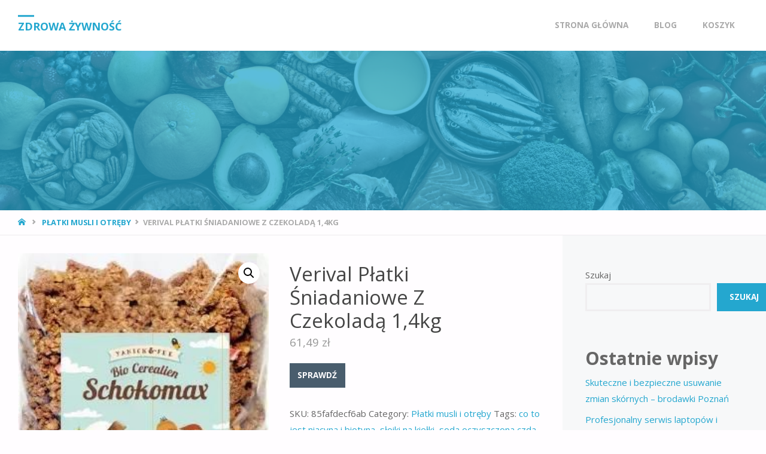

--- FILE ---
content_type: text/html; charset=UTF-8
request_url: https://sodadesign.pl/produkt/verival-platki-sniadaniowe-z-czekolada-14kg/
body_size: 18364
content:
<!DOCTYPE html>
<html lang="pl-PL">
<head>
<meta name="viewport" content="width=device-width, user-scalable=yes, initial-scale=1.0">
<meta http-equiv="X-UA-Compatible" content="IE=edge" /><meta charset="UTF-8">
<link rel="profile" href="http://gmpg.org/xfn/11">
<link rel="pingback" href="https://sodadesign.pl/xmlrpc.php">
<title>Verival Płatki Śniadaniowe Z Czekoladą 1,4kg &#8211; Zdrowa żywność</title>
<meta name='robots' content='max-image-preview:large' />
<link rel='dns-prefetch' href='//fonts.googleapis.com' />
<link rel="alternate" type="application/rss+xml" title="Zdrowa żywność &raquo; Kanał z wpisami" href="https://sodadesign.pl/feed/" />
<link rel="alternate" type="application/rss+xml" title="Zdrowa żywność &raquo; Kanał z komentarzami" href="https://sodadesign.pl/comments/feed/" />
<link rel="alternate" type="application/rss+xml" title="Zdrowa żywność &raquo; Verival Płatki Śniadaniowe Z Czekoladą 1,4kg Kanał z komentarzami" href="https://sodadesign.pl/produkt/verival-platki-sniadaniowe-z-czekolada-14kg/feed/" />
<link rel="alternate" title="oEmbed (JSON)" type="application/json+oembed" href="https://sodadesign.pl/wp-json/oembed/1.0/embed?url=https%3A%2F%2Fsodadesign.pl%2Fprodukt%2Fverival-platki-sniadaniowe-z-czekolada-14kg%2F" />
<link rel="alternate" title="oEmbed (XML)" type="text/xml+oembed" href="https://sodadesign.pl/wp-json/oembed/1.0/embed?url=https%3A%2F%2Fsodadesign.pl%2Fprodukt%2Fverival-platki-sniadaniowe-z-czekolada-14kg%2F&#038;format=xml" />
<style id='wp-img-auto-sizes-contain-inline-css' type='text/css'>
img:is([sizes=auto i],[sizes^="auto," i]){contain-intrinsic-size:3000px 1500px}
/*# sourceURL=wp-img-auto-sizes-contain-inline-css */
</style>
<style id='wp-emoji-styles-inline-css' type='text/css'>

	img.wp-smiley, img.emoji {
		display: inline !important;
		border: none !important;
		box-shadow: none !important;
		height: 1em !important;
		width: 1em !important;
		margin: 0 0.07em !important;
		vertical-align: -0.1em !important;
		background: none !important;
		padding: 0 !important;
	}
/*# sourceURL=wp-emoji-styles-inline-css */
</style>
<style id='wp-block-library-inline-css' type='text/css'>
:root{--wp-block-synced-color:#7a00df;--wp-block-synced-color--rgb:122,0,223;--wp-bound-block-color:var(--wp-block-synced-color);--wp-editor-canvas-background:#ddd;--wp-admin-theme-color:#007cba;--wp-admin-theme-color--rgb:0,124,186;--wp-admin-theme-color-darker-10:#006ba1;--wp-admin-theme-color-darker-10--rgb:0,107,160.5;--wp-admin-theme-color-darker-20:#005a87;--wp-admin-theme-color-darker-20--rgb:0,90,135;--wp-admin-border-width-focus:2px}@media (min-resolution:192dpi){:root{--wp-admin-border-width-focus:1.5px}}.wp-element-button{cursor:pointer}:root .has-very-light-gray-background-color{background-color:#eee}:root .has-very-dark-gray-background-color{background-color:#313131}:root .has-very-light-gray-color{color:#eee}:root .has-very-dark-gray-color{color:#313131}:root .has-vivid-green-cyan-to-vivid-cyan-blue-gradient-background{background:linear-gradient(135deg,#00d084,#0693e3)}:root .has-purple-crush-gradient-background{background:linear-gradient(135deg,#34e2e4,#4721fb 50%,#ab1dfe)}:root .has-hazy-dawn-gradient-background{background:linear-gradient(135deg,#faaca8,#dad0ec)}:root .has-subdued-olive-gradient-background{background:linear-gradient(135deg,#fafae1,#67a671)}:root .has-atomic-cream-gradient-background{background:linear-gradient(135deg,#fdd79a,#004a59)}:root .has-nightshade-gradient-background{background:linear-gradient(135deg,#330968,#31cdcf)}:root .has-midnight-gradient-background{background:linear-gradient(135deg,#020381,#2874fc)}:root{--wp--preset--font-size--normal:16px;--wp--preset--font-size--huge:42px}.has-regular-font-size{font-size:1em}.has-larger-font-size{font-size:2.625em}.has-normal-font-size{font-size:var(--wp--preset--font-size--normal)}.has-huge-font-size{font-size:var(--wp--preset--font-size--huge)}.has-text-align-center{text-align:center}.has-text-align-left{text-align:left}.has-text-align-right{text-align:right}.has-fit-text{white-space:nowrap!important}#end-resizable-editor-section{display:none}.aligncenter{clear:both}.items-justified-left{justify-content:flex-start}.items-justified-center{justify-content:center}.items-justified-right{justify-content:flex-end}.items-justified-space-between{justify-content:space-between}.screen-reader-text{border:0;clip-path:inset(50%);height:1px;margin:-1px;overflow:hidden;padding:0;position:absolute;width:1px;word-wrap:normal!important}.screen-reader-text:focus{background-color:#ddd;clip-path:none;color:#444;display:block;font-size:1em;height:auto;left:5px;line-height:normal;padding:15px 23px 14px;text-decoration:none;top:5px;width:auto;z-index:100000}html :where(.has-border-color){border-style:solid}html :where([style*=border-top-color]){border-top-style:solid}html :where([style*=border-right-color]){border-right-style:solid}html :where([style*=border-bottom-color]){border-bottom-style:solid}html :where([style*=border-left-color]){border-left-style:solid}html :where([style*=border-width]){border-style:solid}html :where([style*=border-top-width]){border-top-style:solid}html :where([style*=border-right-width]){border-right-style:solid}html :where([style*=border-bottom-width]){border-bottom-style:solid}html :where([style*=border-left-width]){border-left-style:solid}html :where(img[class*=wp-image-]){height:auto;max-width:100%}:where(figure){margin:0 0 1em}html :where(.is-position-sticky){--wp-admin--admin-bar--position-offset:var(--wp-admin--admin-bar--height,0px)}@media screen and (max-width:600px){html :where(.is-position-sticky){--wp-admin--admin-bar--position-offset:0px}}

/*# sourceURL=wp-block-library-inline-css */
</style><style id='wp-block-heading-inline-css' type='text/css'>
h1:where(.wp-block-heading).has-background,h2:where(.wp-block-heading).has-background,h3:where(.wp-block-heading).has-background,h4:where(.wp-block-heading).has-background,h5:where(.wp-block-heading).has-background,h6:where(.wp-block-heading).has-background{padding:1.25em 2.375em}h1.has-text-align-left[style*=writing-mode]:where([style*=vertical-lr]),h1.has-text-align-right[style*=writing-mode]:where([style*=vertical-rl]),h2.has-text-align-left[style*=writing-mode]:where([style*=vertical-lr]),h2.has-text-align-right[style*=writing-mode]:where([style*=vertical-rl]),h3.has-text-align-left[style*=writing-mode]:where([style*=vertical-lr]),h3.has-text-align-right[style*=writing-mode]:where([style*=vertical-rl]),h4.has-text-align-left[style*=writing-mode]:where([style*=vertical-lr]),h4.has-text-align-right[style*=writing-mode]:where([style*=vertical-rl]),h5.has-text-align-left[style*=writing-mode]:where([style*=vertical-lr]),h5.has-text-align-right[style*=writing-mode]:where([style*=vertical-rl]),h6.has-text-align-left[style*=writing-mode]:where([style*=vertical-lr]),h6.has-text-align-right[style*=writing-mode]:where([style*=vertical-rl]){rotate:180deg}
/*# sourceURL=https://sodadesign.pl/wp-includes/blocks/heading/style.min.css */
</style>
<style id='wp-block-latest-posts-inline-css' type='text/css'>
.wp-block-latest-posts{box-sizing:border-box}.wp-block-latest-posts.alignleft{margin-right:2em}.wp-block-latest-posts.alignright{margin-left:2em}.wp-block-latest-posts.wp-block-latest-posts__list{list-style:none}.wp-block-latest-posts.wp-block-latest-posts__list li{clear:both;overflow-wrap:break-word}.wp-block-latest-posts.is-grid{display:flex;flex-wrap:wrap}.wp-block-latest-posts.is-grid li{margin:0 1.25em 1.25em 0;width:100%}@media (min-width:600px){.wp-block-latest-posts.columns-2 li{width:calc(50% - .625em)}.wp-block-latest-posts.columns-2 li:nth-child(2n){margin-right:0}.wp-block-latest-posts.columns-3 li{width:calc(33.33333% - .83333em)}.wp-block-latest-posts.columns-3 li:nth-child(3n){margin-right:0}.wp-block-latest-posts.columns-4 li{width:calc(25% - .9375em)}.wp-block-latest-posts.columns-4 li:nth-child(4n){margin-right:0}.wp-block-latest-posts.columns-5 li{width:calc(20% - 1em)}.wp-block-latest-posts.columns-5 li:nth-child(5n){margin-right:0}.wp-block-latest-posts.columns-6 li{width:calc(16.66667% - 1.04167em)}.wp-block-latest-posts.columns-6 li:nth-child(6n){margin-right:0}}:root :where(.wp-block-latest-posts.is-grid){padding:0}:root :where(.wp-block-latest-posts.wp-block-latest-posts__list){padding-left:0}.wp-block-latest-posts__post-author,.wp-block-latest-posts__post-date{display:block;font-size:.8125em}.wp-block-latest-posts__post-excerpt,.wp-block-latest-posts__post-full-content{margin-bottom:1em;margin-top:.5em}.wp-block-latest-posts__featured-image a{display:inline-block}.wp-block-latest-posts__featured-image img{height:auto;max-width:100%;width:auto}.wp-block-latest-posts__featured-image.alignleft{float:left;margin-right:1em}.wp-block-latest-posts__featured-image.alignright{float:right;margin-left:1em}.wp-block-latest-posts__featured-image.aligncenter{margin-bottom:1em;text-align:center}
/*# sourceURL=https://sodadesign.pl/wp-includes/blocks/latest-posts/style.min.css */
</style>
<style id='wp-block-search-inline-css' type='text/css'>
.wp-block-search__button{margin-left:10px;word-break:normal}.wp-block-search__button.has-icon{line-height:0}.wp-block-search__button svg{height:1.25em;min-height:24px;min-width:24px;width:1.25em;fill:currentColor;vertical-align:text-bottom}:where(.wp-block-search__button){border:1px solid #ccc;padding:6px 10px}.wp-block-search__inside-wrapper{display:flex;flex:auto;flex-wrap:nowrap;max-width:100%}.wp-block-search__label{width:100%}.wp-block-search.wp-block-search__button-only .wp-block-search__button{box-sizing:border-box;display:flex;flex-shrink:0;justify-content:center;margin-left:0;max-width:100%}.wp-block-search.wp-block-search__button-only .wp-block-search__inside-wrapper{min-width:0!important;transition-property:width}.wp-block-search.wp-block-search__button-only .wp-block-search__input{flex-basis:100%;transition-duration:.3s}.wp-block-search.wp-block-search__button-only.wp-block-search__searchfield-hidden,.wp-block-search.wp-block-search__button-only.wp-block-search__searchfield-hidden .wp-block-search__inside-wrapper{overflow:hidden}.wp-block-search.wp-block-search__button-only.wp-block-search__searchfield-hidden .wp-block-search__input{border-left-width:0!important;border-right-width:0!important;flex-basis:0;flex-grow:0;margin:0;min-width:0!important;padding-left:0!important;padding-right:0!important;width:0!important}:where(.wp-block-search__input){appearance:none;border:1px solid #949494;flex-grow:1;font-family:inherit;font-size:inherit;font-style:inherit;font-weight:inherit;letter-spacing:inherit;line-height:inherit;margin-left:0;margin-right:0;min-width:3rem;padding:8px;text-decoration:unset!important;text-transform:inherit}:where(.wp-block-search__button-inside .wp-block-search__inside-wrapper){background-color:#fff;border:1px solid #949494;box-sizing:border-box;padding:4px}:where(.wp-block-search__button-inside .wp-block-search__inside-wrapper) .wp-block-search__input{border:none;border-radius:0;padding:0 4px}:where(.wp-block-search__button-inside .wp-block-search__inside-wrapper) .wp-block-search__input:focus{outline:none}:where(.wp-block-search__button-inside .wp-block-search__inside-wrapper) :where(.wp-block-search__button){padding:4px 8px}.wp-block-search.aligncenter .wp-block-search__inside-wrapper{margin:auto}.wp-block[data-align=right] .wp-block-search.wp-block-search__button-only .wp-block-search__inside-wrapper{float:right}
/*# sourceURL=https://sodadesign.pl/wp-includes/blocks/search/style.min.css */
</style>
<style id='wp-block-group-inline-css' type='text/css'>
.wp-block-group{box-sizing:border-box}:where(.wp-block-group.wp-block-group-is-layout-constrained){position:relative}
/*# sourceURL=https://sodadesign.pl/wp-includes/blocks/group/style.min.css */
</style>
<style id='global-styles-inline-css' type='text/css'>
:root{--wp--preset--aspect-ratio--square: 1;--wp--preset--aspect-ratio--4-3: 4/3;--wp--preset--aspect-ratio--3-4: 3/4;--wp--preset--aspect-ratio--3-2: 3/2;--wp--preset--aspect-ratio--2-3: 2/3;--wp--preset--aspect-ratio--16-9: 16/9;--wp--preset--aspect-ratio--9-16: 9/16;--wp--preset--color--black: #000000;--wp--preset--color--cyan-bluish-gray: #abb8c3;--wp--preset--color--white: #ffffff;--wp--preset--color--pale-pink: #f78da7;--wp--preset--color--vivid-red: #cf2e2e;--wp--preset--color--luminous-vivid-orange: #ff6900;--wp--preset--color--luminous-vivid-amber: #fcb900;--wp--preset--color--light-green-cyan: #7bdcb5;--wp--preset--color--vivid-green-cyan: #00d084;--wp--preset--color--pale-cyan-blue: #8ed1fc;--wp--preset--color--vivid-cyan-blue: #0693e3;--wp--preset--color--vivid-purple: #9b51e0;--wp--preset--color--accent-1: #24a7cf;--wp--preset--color--accent-2: #495d6d;--wp--preset--color--headings: #444;--wp--preset--color--sitetext: #666;--wp--preset--color--sitebg: #FFFDFF;--wp--preset--gradient--vivid-cyan-blue-to-vivid-purple: linear-gradient(135deg,rgb(6,147,227) 0%,rgb(155,81,224) 100%);--wp--preset--gradient--light-green-cyan-to-vivid-green-cyan: linear-gradient(135deg,rgb(122,220,180) 0%,rgb(0,208,130) 100%);--wp--preset--gradient--luminous-vivid-amber-to-luminous-vivid-orange: linear-gradient(135deg,rgb(252,185,0) 0%,rgb(255,105,0) 100%);--wp--preset--gradient--luminous-vivid-orange-to-vivid-red: linear-gradient(135deg,rgb(255,105,0) 0%,rgb(207,46,46) 100%);--wp--preset--gradient--very-light-gray-to-cyan-bluish-gray: linear-gradient(135deg,rgb(238,238,238) 0%,rgb(169,184,195) 100%);--wp--preset--gradient--cool-to-warm-spectrum: linear-gradient(135deg,rgb(74,234,220) 0%,rgb(151,120,209) 20%,rgb(207,42,186) 40%,rgb(238,44,130) 60%,rgb(251,105,98) 80%,rgb(254,248,76) 100%);--wp--preset--gradient--blush-light-purple: linear-gradient(135deg,rgb(255,206,236) 0%,rgb(152,150,240) 100%);--wp--preset--gradient--blush-bordeaux: linear-gradient(135deg,rgb(254,205,165) 0%,rgb(254,45,45) 50%,rgb(107,0,62) 100%);--wp--preset--gradient--luminous-dusk: linear-gradient(135deg,rgb(255,203,112) 0%,rgb(199,81,192) 50%,rgb(65,88,208) 100%);--wp--preset--gradient--pale-ocean: linear-gradient(135deg,rgb(255,245,203) 0%,rgb(182,227,212) 50%,rgb(51,167,181) 100%);--wp--preset--gradient--electric-grass: linear-gradient(135deg,rgb(202,248,128) 0%,rgb(113,206,126) 100%);--wp--preset--gradient--midnight: linear-gradient(135deg,rgb(2,3,129) 0%,rgb(40,116,252) 100%);--wp--preset--font-size--small: 9px;--wp--preset--font-size--medium: 20px;--wp--preset--font-size--large: 24px;--wp--preset--font-size--x-large: 42px;--wp--preset--font-size--normal: 15px;--wp--preset--font-size--larger: 38px;--wp--preset--spacing--20: 0.44rem;--wp--preset--spacing--30: 0.67rem;--wp--preset--spacing--40: 1rem;--wp--preset--spacing--50: 1.5rem;--wp--preset--spacing--60: 2.25rem;--wp--preset--spacing--70: 3.38rem;--wp--preset--spacing--80: 5.06rem;--wp--preset--shadow--natural: 6px 6px 9px rgba(0, 0, 0, 0.2);--wp--preset--shadow--deep: 12px 12px 50px rgba(0, 0, 0, 0.4);--wp--preset--shadow--sharp: 6px 6px 0px rgba(0, 0, 0, 0.2);--wp--preset--shadow--outlined: 6px 6px 0px -3px rgb(255, 255, 255), 6px 6px rgb(0, 0, 0);--wp--preset--shadow--crisp: 6px 6px 0px rgb(0, 0, 0);}:where(.is-layout-flex){gap: 0.5em;}:where(.is-layout-grid){gap: 0.5em;}body .is-layout-flex{display: flex;}.is-layout-flex{flex-wrap: wrap;align-items: center;}.is-layout-flex > :is(*, div){margin: 0;}body .is-layout-grid{display: grid;}.is-layout-grid > :is(*, div){margin: 0;}:where(.wp-block-columns.is-layout-flex){gap: 2em;}:where(.wp-block-columns.is-layout-grid){gap: 2em;}:where(.wp-block-post-template.is-layout-flex){gap: 1.25em;}:where(.wp-block-post-template.is-layout-grid){gap: 1.25em;}.has-black-color{color: var(--wp--preset--color--black) !important;}.has-cyan-bluish-gray-color{color: var(--wp--preset--color--cyan-bluish-gray) !important;}.has-white-color{color: var(--wp--preset--color--white) !important;}.has-pale-pink-color{color: var(--wp--preset--color--pale-pink) !important;}.has-vivid-red-color{color: var(--wp--preset--color--vivid-red) !important;}.has-luminous-vivid-orange-color{color: var(--wp--preset--color--luminous-vivid-orange) !important;}.has-luminous-vivid-amber-color{color: var(--wp--preset--color--luminous-vivid-amber) !important;}.has-light-green-cyan-color{color: var(--wp--preset--color--light-green-cyan) !important;}.has-vivid-green-cyan-color{color: var(--wp--preset--color--vivid-green-cyan) !important;}.has-pale-cyan-blue-color{color: var(--wp--preset--color--pale-cyan-blue) !important;}.has-vivid-cyan-blue-color{color: var(--wp--preset--color--vivid-cyan-blue) !important;}.has-vivid-purple-color{color: var(--wp--preset--color--vivid-purple) !important;}.has-black-background-color{background-color: var(--wp--preset--color--black) !important;}.has-cyan-bluish-gray-background-color{background-color: var(--wp--preset--color--cyan-bluish-gray) !important;}.has-white-background-color{background-color: var(--wp--preset--color--white) !important;}.has-pale-pink-background-color{background-color: var(--wp--preset--color--pale-pink) !important;}.has-vivid-red-background-color{background-color: var(--wp--preset--color--vivid-red) !important;}.has-luminous-vivid-orange-background-color{background-color: var(--wp--preset--color--luminous-vivid-orange) !important;}.has-luminous-vivid-amber-background-color{background-color: var(--wp--preset--color--luminous-vivid-amber) !important;}.has-light-green-cyan-background-color{background-color: var(--wp--preset--color--light-green-cyan) !important;}.has-vivid-green-cyan-background-color{background-color: var(--wp--preset--color--vivid-green-cyan) !important;}.has-pale-cyan-blue-background-color{background-color: var(--wp--preset--color--pale-cyan-blue) !important;}.has-vivid-cyan-blue-background-color{background-color: var(--wp--preset--color--vivid-cyan-blue) !important;}.has-vivid-purple-background-color{background-color: var(--wp--preset--color--vivid-purple) !important;}.has-black-border-color{border-color: var(--wp--preset--color--black) !important;}.has-cyan-bluish-gray-border-color{border-color: var(--wp--preset--color--cyan-bluish-gray) !important;}.has-white-border-color{border-color: var(--wp--preset--color--white) !important;}.has-pale-pink-border-color{border-color: var(--wp--preset--color--pale-pink) !important;}.has-vivid-red-border-color{border-color: var(--wp--preset--color--vivid-red) !important;}.has-luminous-vivid-orange-border-color{border-color: var(--wp--preset--color--luminous-vivid-orange) !important;}.has-luminous-vivid-amber-border-color{border-color: var(--wp--preset--color--luminous-vivid-amber) !important;}.has-light-green-cyan-border-color{border-color: var(--wp--preset--color--light-green-cyan) !important;}.has-vivid-green-cyan-border-color{border-color: var(--wp--preset--color--vivid-green-cyan) !important;}.has-pale-cyan-blue-border-color{border-color: var(--wp--preset--color--pale-cyan-blue) !important;}.has-vivid-cyan-blue-border-color{border-color: var(--wp--preset--color--vivid-cyan-blue) !important;}.has-vivid-purple-border-color{border-color: var(--wp--preset--color--vivid-purple) !important;}.has-vivid-cyan-blue-to-vivid-purple-gradient-background{background: var(--wp--preset--gradient--vivid-cyan-blue-to-vivid-purple) !important;}.has-light-green-cyan-to-vivid-green-cyan-gradient-background{background: var(--wp--preset--gradient--light-green-cyan-to-vivid-green-cyan) !important;}.has-luminous-vivid-amber-to-luminous-vivid-orange-gradient-background{background: var(--wp--preset--gradient--luminous-vivid-amber-to-luminous-vivid-orange) !important;}.has-luminous-vivid-orange-to-vivid-red-gradient-background{background: var(--wp--preset--gradient--luminous-vivid-orange-to-vivid-red) !important;}.has-very-light-gray-to-cyan-bluish-gray-gradient-background{background: var(--wp--preset--gradient--very-light-gray-to-cyan-bluish-gray) !important;}.has-cool-to-warm-spectrum-gradient-background{background: var(--wp--preset--gradient--cool-to-warm-spectrum) !important;}.has-blush-light-purple-gradient-background{background: var(--wp--preset--gradient--blush-light-purple) !important;}.has-blush-bordeaux-gradient-background{background: var(--wp--preset--gradient--blush-bordeaux) !important;}.has-luminous-dusk-gradient-background{background: var(--wp--preset--gradient--luminous-dusk) !important;}.has-pale-ocean-gradient-background{background: var(--wp--preset--gradient--pale-ocean) !important;}.has-electric-grass-gradient-background{background: var(--wp--preset--gradient--electric-grass) !important;}.has-midnight-gradient-background{background: var(--wp--preset--gradient--midnight) !important;}.has-small-font-size{font-size: var(--wp--preset--font-size--small) !important;}.has-medium-font-size{font-size: var(--wp--preset--font-size--medium) !important;}.has-large-font-size{font-size: var(--wp--preset--font-size--large) !important;}.has-x-large-font-size{font-size: var(--wp--preset--font-size--x-large) !important;}
/*# sourceURL=global-styles-inline-css */
</style>

<style id='classic-theme-styles-inline-css' type='text/css'>
/*! This file is auto-generated */
.wp-block-button__link{color:#fff;background-color:#32373c;border-radius:9999px;box-shadow:none;text-decoration:none;padding:calc(.667em + 2px) calc(1.333em + 2px);font-size:1.125em}.wp-block-file__button{background:#32373c;color:#fff;text-decoration:none}
/*# sourceURL=/wp-includes/css/classic-themes.min.css */
</style>
<link rel='stylesheet' id='photoswipe-css' href='https://sodadesign.pl/wp-content/plugins/woocommerce/assets/css/photoswipe/photoswipe.min.css?ver=6.4.1' type='text/css' media='all' />
<link rel='stylesheet' id='photoswipe-default-skin-css' href='https://sodadesign.pl/wp-content/plugins/woocommerce/assets/css/photoswipe/default-skin/default-skin.min.css?ver=6.4.1' type='text/css' media='all' />
<link rel='stylesheet' id='woocommerce-layout-css' href='https://sodadesign.pl/wp-content/plugins/woocommerce/assets/css/woocommerce-layout.css?ver=6.4.1' type='text/css' media='all' />
<link rel='stylesheet' id='woocommerce-smallscreen-css' href='https://sodadesign.pl/wp-content/plugins/woocommerce/assets/css/woocommerce-smallscreen.css?ver=6.4.1' type='text/css' media='only screen and (max-width: 768px)' />
<link rel='stylesheet' id='woocommerce-general-css' href='https://sodadesign.pl/wp-content/plugins/woocommerce/assets/css/woocommerce.css?ver=6.4.1' type='text/css' media='all' />
<style id='woocommerce-inline-inline-css' type='text/css'>
.woocommerce form .form-row .required { visibility: visible; }
/*# sourceURL=woocommerce-inline-inline-css */
</style>
<link rel='stylesheet' id='septera-themefonts-css' href='https://sodadesign.pl/wp-content/themes/septera/resources/fonts/fontfaces.css?ver=1.5.1' type='text/css' media='all' />
<link rel='stylesheet' id='septera-googlefonts-css' href='//fonts.googleapis.com/css?family=Open+Sans%3A%7COpen+Sans%3A100%2C200%2C300%2C400%2C500%2C600%2C700%2C800%2C900%7COpen+Sans%3A700%7COpen+Sans%3A400&#038;ver=1.5.1' type='text/css' media='all' />
<link rel='stylesheet' id='septera-main-css' href='https://sodadesign.pl/wp-content/themes/septera/style.css?ver=1.5.1' type='text/css' media='all' />
<style id='septera-main-inline-css' type='text/css'>
 #site-wrapper, #site-header-main { max-width: 1320px; } #site-header-main { left: 0; right: 0; } #primary { width: 300px; } #secondary { width: 340px; } #container.one-column .main { width: 100%; } #container.two-columns-right #secondary { float: right; } #container.two-columns-right .main, .two-columns-right #breadcrumbs { width: calc( 100% - 340px ); float: left; } #container.two-columns-left #primary { float: left; } #container.two-columns-left .main, .two-columns-left #breadcrumbs { width: calc( 100% - 300px ); float: right; } #container.three-columns-right #primary, #container.three-columns-left #primary, #container.three-columns-sided #primary { float: left; } #container.three-columns-right #secondary, #container.three-columns-left #secondary, #container.three-columns-sided #secondary { float: left; } #container.three-columns-right #primary, #container.three-columns-left #secondary { margin-left: 0%; margin-right: 0%; } #container.three-columns-right .main, .three-columns-right #breadcrumbs { width: calc( 100% - 640px ); float: left; } #container.three-columns-left .main, .three-columns-left #breadcrumbs { width: calc( 100% - 640px ); float: right; } #container.three-columns-sided #secondary { float: right; } #container.three-columns-sided .main, .three-columns-sided #breadcrumbs { width: calc( 100% - 640px ); float: right; } .three-columns-sided #breadcrumbs { margin: 0 calc( 0% + 340px ) 0 -1920px; } html { font-family: Open Sans; font-size: 15px; font-weight: 400; line-height: 1.8; } #site-title { font-family: Open Sans; font-size: 120%; font-weight: 700; } #access ul li a { font-family: Open Sans; font-size: 90%; font-weight: 700; } .widget-title { font-family: Open Sans; font-size: 100%; font-weight: 700; } .widget-container { font-family: Open Sans; font-size: 100%; font-weight: 400; } .entry-title, #reply-title { font-family: Open Sans; font-size: 220%; font-weight: 400; } .entry-title.singular-title { font-size: 220%; } .content-masonry .entry-title { font-size: 136.4%; } h1 { font-size: 2.3em; } h2 { font-size: 2em; } h3 { font-size: 1.7em; } h4 { font-size: 1.4em; } h5 { font-size: 1.1em; } h6 { font-size: 0.8em; } h1, h2, h3, h4, h5, h6 { font-family: Open Sans; font-weight: 700; } body { color: #666; background-color: #FFFDFF; } @media (min-width: 1152px) { .septera-over-menu #site-title a, .septera-over-menu #access > div > ul > li, .septera-over-menu #access > div > ul > li > a, .septera-over-menu #sheader.socials a::before { color: #FFF; } .septera-landing-page.septera-over-menu #site-title a, .septera-landing-page.septera-over-menu #access > div > ul > li, .septera-landing-page.septera-over-menu #access > div > ul > li > a, .septera-landing-page.septera-over-menu #sheader.socials a::before { color: #FFF; } } .lp-staticslider .staticslider-caption-title, .seriousslider.seriousslider-theme .seriousslider-caption-title, .lp-staticslider .staticslider-caption-text, .seriousslider.seriousslider-theme .seriousslider-caption-text, .lp-staticslider .staticslider-caption-text a { color: #FFF; } #site-header-main, #access ul ul, .menu-search-animated .searchform input[type="search"], #access::after, .septera-over-menu .header-fixed#site-header-main, .septera-over-menu .header-fixed#site-header-main #access:after { background-color: #FFF; } .septera-over-menu .header-fixed#site-header-main #site-title a { color: #24a7cf; } #access > div > ul > li, #access > div > ul > li > a, .septera-over-menu .header-fixed#site-header-main #access > div > ul > li:not([class*='current']), .septera-over-menu .header-fixed#site-header-main #access > div > ul > li:not([class*='current']) > a, .septera-over-menu .header-fixed#site-header-main #sheader.socials a::before, #sheader.socials a::before, #mobile-menu { color: #AAA; } #access ul.sub-menu li a, #access ul.children li a { color: #888; } #access ul.sub-menu li a, #access ul.children li a { background-color: #FFF; } #access > div > ul > li a:hover, #access > div > ul > li:hover, .septera-over-menu .header-fixed#site-header-main #access > div > ul > li > a:hover, .septera-over-menu .header-fixed#site-header-main #access > div > ul > li:hover, .septera-over-menu .header-fixed#site-header-main #sheader.socials a:hover::before, #sheader.socials a:hover::before { color: #24a7cf; } #access > div > ul > li.current_page_item > a, #access > div > ul > li.current-menu-item > a, #access > div > ul > li.current_page_ancestor > a, #access > div > ul > li.current-menu-ancestor > a, #access .sub-menu, #access .children, .septera-over-menu .header-fixed#site-header-main #access > div > ul > li > a { color: #495d6d; } #access ul.children > li.current_page_item > a, #access ul.sub-menu > li.current-menu-item > a, #access ul.children > li.current_page_ancestor > a, #access ul.sub-menu > li.current-menu-ancestor > a { color: #495d6d; } .searchform .searchsubmit { color: #666; } .searchform:hover input[type="search"], .searchform input[type="search"]:focus { border-color: #24a7cf; } body:not(.septera-landing-page) .main, #lp-posts, #lp-page, .searchform { background-color: #FFFDFF; } .pagination span, .pagination a { background-color: #f3f1f3; } #breadcrumbs-container { border-bottom-color: #eeecee; background-color: #fffdff; } #primary { background-color: #EEEFF0; } #secondary { background-color: #F7F8F9; } #colophon, #footer { background-color: #2e3038; color: #AAA; } .entry-title a:active, .entry-title a:hover { color: #24a7cf; } span.entry-format { color: #24a7cf; } .format-aside { border-top-color: #FFFDFF; } article.hentry .post-thumbnail-container { background-color: rgba(102,102,102,0.15); } article.hentry .post-thumbnail-container a::after { background-color: #24a7cf; } .entry-content blockquote::before, .entry-content blockquote::after { color: rgba(102,102,102,0.2); } .entry-content h1, .entry-content h2, .entry-content h3, .entry-content h4, .lp-text-content h1, .lp-text-content h2, .lp-text-content h3, .lp-text-content h4, .entry-title { color: #444; } a { color: #24a7cf; } a:hover, .entry-meta span a:hover, .comments-link a:hover { color: #495d6d; } .entry-meta span.comments-link { top: 0.68em;} .continue-reading-link { color: #24a7cf; background-color: #f5f3f5} .continue-reading-link:hover { color: #495d6d; } .socials a:before { color: #24a7cf; } .socials a:hover:before { color: #495d6d; } .septera-normalizedtags #content .tagcloud a { color: #FFFDFF; background-color: #24a7cf; } .septera-normalizedtags #content .tagcloud a:hover { background-color: #495d6d; } #toTop { background-color: rgba(230,228,230,0.8); color: #24a7cf; } #toTop:hover { background-color: #24a7cf; color: #FFFDFF; } .entry-meta .icon-metas:before { color: #ababab; } .septera-caption-one .main .wp-caption .wp-caption-text { border-bottom-color: #eeecee; } .septera-caption-two .main .wp-caption .wp-caption-text { background-color: #f5f3f5; } .septera-image-one .entry-content img[class*="align"], .septera-image-one .entry-summary img[class*="align"], .septera-image-two .entry-content img[class*='align'], .septera-image-two .entry-summary img[class*='align'] { border-color: #eeecee; } .septera-image-five .entry-content img[class*='align'], .septera-image-five .entry-summary img[class*='align'] { border-color: #24a7cf; } /* diffs */ span.edit-link a.post-edit-link, span.edit-link a.post-edit-link:hover, span.edit-link .icon-edit:before { color: #212121; } .searchform { border-color: #ebe9eb; } .entry-meta span, .entry-meta a, .entry-utility span, .entry-utility a, .entry-meta time, #breadcrumbs-nav, .footermenu ul li span.sep { color: #ababab; } .entry-meta span.entry-sticky { background-color: #ababab; color: #FFFDFF; } #footer-separator { background: #3d3f47; } #commentform { max-width:650px;} code, #nav-below .nav-previous a:before, #nav-below .nav-next a:before { background-color: #eeecee; } pre, .page-link > span, .comment-author, .commentlist .comment-body, .commentlist .pingback { border-color: #eeecee; } .page-header.pad-container, #author-info { background-color: #f5f3f5; } .comment-meta a { color: #c9c9c9; } .commentlist .reply a { color: #b5b5b5; } select, input[type], textarea { color: #666; border-color: #f0eef0; } input[type]:hover, textarea:hover, select:hover, input[type]:focus, textarea:focus, select:focus { background: #f0eef0; } button, input[type="button"], input[type="submit"], input[type="reset"] { background-color: #24a7cf; color: #FFFDFF; } button:hover, input[type="button"]:hover, input[type="submit"]:hover, input[type="reset"]:hover { background-color: #495d6d; } hr { background-color: #f0eef0; } /* gutenberg */ .wp-block-image.alignwide { margin-left: calc( ( 0% + 2.5em ) * -1 ); margin-right: calc( ( 0% + 2.5em ) * -1 ); } .wp-block-image.alignwide img { width: calc( 100% + 5em ); max-width: calc( 100% + 5em ); } .has-accent-1-color, .has-accent-1-color:hover { color: #24a7cf; } .has-accent-2-color, .has-accent-2-color:hover { color: #495d6d; } .has-headings-color, .has-headings-color:hover { color: #444; } .has-sitetext-color, .has-sitetext-color:hover { color: #666; } .has-sitebg-color, .has-sitebg-color:hover { color: #FFFDFF; } .has-accent-1-background-color { background-color: #24a7cf; } .has-accent-2-background-color { background-color: #495d6d; } .has-headings-background-color { background-color: #444; } .has-sitetext-background-color { background-color: #666; } .has-sitebg-background-color { background-color: #FFFDFF; } .has-small-font-size { font-size: 9px; } .has-regular-font-size { font-size: 15px; } .has-large-font-size { font-size: 24px; } .has-larger-font-size { font-size: 38px; } .has-huge-font-size { font-size: 38px; } /* woocommerce */ .woocommerce-page #respond input#submit.alt, .woocommerce a.button.alt, .woocommerce-page button.button.alt, .woocommerce input.button.alt, .woocommerce #respond input#submit, .woocommerce a.button, .woocommerce button.button, .woocommerce input.button { background-color: #24a7cf; color: #FFFDFF; line-height: 1.8; } .woocommerce #respond input#submit:hover, .woocommerce a.button:hover, .woocommerce button.button:hover, .woocommerce input.button:hover { background-color: #46c9f1; color: #FFFDFF;} .woocommerce-page #respond input#submit.alt, .woocommerce a.button.alt, .woocommerce-page button.button.alt, .woocommerce input.button.alt { background-color: #495d6d; color: #FFFDFF; line-height: 1.8; } .woocommerce-page #respond input#submit.alt:hover, .woocommerce a.button.alt:hover, .woocommerce-page button.button.alt:hover, .woocommerce input.button.alt:hover { background-color: #6b7f8f; color: #FFFDFF;} .woocommerce div.product .woocommerce-tabs ul.tabs li.active { border-bottom-color: #FFFDFF; } .woocommerce #respond input#submit.alt.disabled, .woocommerce #respond input#submit.alt.disabled:hover, .woocommerce #respond input#submit.alt:disabled, .woocommerce #respond input#submit.alt:disabled:hover, .woocommerce #respond input#submit.alt[disabled]:disabled, .woocommerce #respond input#submit.alt[disabled]:disabled:hover, .woocommerce a.button.alt.disabled, .woocommerce a.button.alt.disabled:hover, .woocommerce a.button.alt:disabled, .woocommerce a.button.alt:disabled:hover, .woocommerce a.button.alt[disabled]:disabled, .woocommerce a.button.alt[disabled]:disabled:hover, .woocommerce button.button.alt.disabled, .woocommerce button.button.alt.disabled:hover, .woocommerce button.button.alt:disabled, .woocommerce button.button.alt:disabled:hover, .woocommerce button.button.alt[disabled]:disabled, .woocommerce button.button.alt[disabled]:disabled:hover, .woocommerce input.button.alt.disabled, .woocommerce input.button.alt.disabled:hover, .woocommerce input.button.alt:disabled, .woocommerce input.button.alt:disabled:hover, .woocommerce input.button.alt[disabled]:disabled, .woocommerce input.button.alt[disabled]:disabled:hover { background-color: #495d6d; } .woocommerce ul.products li.product .price, .woocommerce div.product p.price, .woocommerce div.product span.price { color: #989898 } #add_payment_method #payment, .woocommerce-cart #payment, .woocommerce-checkout #payment { background: #f5f3f5; } .woocommerce .main .page-title { /*font-size: -0.274em;*/ } /* mobile menu */ nav#mobile-menu { background-color: #FFF; } #mobile-menu .mobile-arrow { color: #666; } .main .entry-content, .main .entry-summary { text-align: inherit; } .main p, .main ul, .main ol, .main dd, .main pre, .main hr { margin-bottom: 1em; } .main p { text-indent: 0em; } .main a.post-featured-image { background-position: center center; } #header-widget-area { width: 33%; right: 10px; } .septera-stripped-table .main thead th, .septera-bordered-table .main thead th, .septera-stripped-table .main td, .septera-stripped-table .main th, .septera-bordered-table .main th, .septera-bordered-table .main td { border-color: #e9e7e9; } .septera-clean-table .main th, .septera-stripped-table .main tr:nth-child(even) td, .septera-stripped-table .main tr:nth-child(even) th { background-color: #f6f4f6; } .septera-cropped-featured .main .post-thumbnail-container { height: 300px; } .septera-responsive-featured .main .post-thumbnail-container { max-height: 300px; height: auto; } article.hentry .article-inner, #content-masonry article.hentry .article-inner { padding: 0%; } #site-header-main { height:85px; } #access .menu-search-animated .searchform { top: 87px; } .menu-search-animated, #sheader, .identity, #nav-toggle { height:85px; line-height:85px; } #access div > ul > li > a { line-height:85px; } #branding { height:85px; } #header-widget-area { top:95px; } .septera-responsive-headerimage #masthead #header-image-main-inside { max-height: 400px; } .septera-cropped-headerimage #masthead div.header-image { height: 400px; } #masthead #site-header-main { position: fixed; } .septera-fixed-menu #header-image-main { margin-top: 85px; } .lp-staticslider .staticslider-caption-text a { border-color: #FFF; } .lp-staticslider .staticslider-caption, .seriousslider.seriousslider-theme .seriousslider-caption, .septera-landing-page .lp-blocks-inside, .septera-landing-page .lp-boxes-inside, .septera-landing-page .lp-text-inside, .septera-landing-page .lp-posts-inside, .septera-landing-page .lp-page-inside, .septera-landing-page .lp-section-header, .septera-landing-page .content-widget { max-width: 1320px; } .septera-landing-page .content-widget { margin: 0 auto; } .seriousslider-theme .seriousslider-caption-buttons a:nth-child(2n+1), a.staticslider-button:nth-child(2n+1) { color: #666; border-color: #FFFDFF; background-color: #FFFDFF; } .seriousslider-theme .seriousslider-caption-buttons a:nth-child(2n+1):hover, a.staticslider-button:nth-child(2n+1):hover { color: #FFFDFF; } .seriousslider-theme .seriousslider-caption-buttons a:nth-child(2n), a.staticslider-button:nth-child(2n) { border-color: #FFFDFF; color: #FFFDFF; } .seriousslider-theme .seriousslider-caption-buttons a:nth-child(2n):hover, .staticslider-button:nth-child(2n):hover { color: #666; background-color: #FFFDFF; } .lp-staticslider::before, .lp-dynamic-slider .item > a::before, #header-image-main::before { background-color: #24A7CF; } .lp-staticslider::before, .lp-dynamic-slider .item > a::before, #header-image-main::before { z-index: 2; } .lp-staticslider-image, .header-image, .seriousslider .item-image { -webkit-filter: grayscale(75%) brightness(110%); filter: grayscale(75%) brightness(110%); } @-webkit-keyframes animation-slider-overlay { to { opacity: 0.75; } } @keyframes animation-slider-overlay { to { opacity: 0.75; } } .lp-dynamic-slider .item > a::before { opacity: 0.75; } .lp-blocks { background-color: #FFFFFF; } .lp-boxes { background-color: #FFFFFF; } .lp-text { background-color: #F8F8F8; } .staticslider-caption-container, .lp-dynamic-slider { background-color: #FFFFFF; } .lp-block > i::before { color: #24a7cf; } .lp-block:hover i::before { color: #495d6d; } .lp-block i::after { background-color: #24a7cf; } .lp-blocks .lp-block:hover .lp-block-title { color: #24a7cf; } .lp-blocks .lp-block:hover i::after { background-color: #495d6d; } .lp-block-text, .lp-boxes-static .lp-box-text, .lp-section-desc { color: #8e8e8e; } .lp-boxes .lp-box .lp-box-image { height: 300px; } .lp-boxes.lp-boxes-animated .lp-box:hover .lp-box-text { max-height: 200px; } .lp-boxes .lp-box .lp-box-image { height: 400px; } .lp-boxes.lp-boxes-animated .lp-box:hover .lp-box-text { max-height: 300px; } .lp-boxes-animated .lp-box-readmore:hover { color: #24a7cf; opacity: .7; } .lp-boxes-static .lp-box-overlay { background-color: rgba(36,167,207, 0.9); } #cryout_ajax_more_trigger { background-color: #24a7cf; color: #FFFDFF;} .lpbox-rnd1 { background-color: #c8c6c8; } .lpbox-rnd2 { background-color: #c3c1c3; } .lpbox-rnd3 { background-color: #bebcbe; } .lpbox-rnd4 { background-color: #b9b7b9; } .lpbox-rnd5 { background-color: #b4b2b4; } .lpbox-rnd6 { background-color: #afadaf; } .lpbox-rnd7 { background-color: #aaa8aa; } .lpbox-rnd8 { background-color: #a5a3a5; } 
/*# sourceURL=septera-main-inline-css */
</style>
<script type="text/javascript" src="https://sodadesign.pl/wp-includes/js/jquery/jquery.min.js?ver=3.7.1" id="jquery-core-js"></script>
<script type="text/javascript" src="https://sodadesign.pl/wp-includes/js/jquery/jquery-migrate.min.js?ver=3.4.1" id="jquery-migrate-js"></script>
<link rel="https://api.w.org/" href="https://sodadesign.pl/wp-json/" /><link rel="alternate" title="JSON" type="application/json" href="https://sodadesign.pl/wp-json/wp/v2/product/1599" /><link rel="EditURI" type="application/rsd+xml" title="RSD" href="https://sodadesign.pl/xmlrpc.php?rsd" />
<meta name="generator" content="WordPress 6.9" />
<meta name="generator" content="WooCommerce 6.4.1" />
<link rel="canonical" href="https://sodadesign.pl/produkt/verival-platki-sniadaniowe-z-czekolada-14kg/" />
<link rel='shortlink' href='https://sodadesign.pl/?p=1599' />
<link rel="author" href="https://sodadesign.pl">	<noscript><style>.woocommerce-product-gallery{ opacity: 1 !important; }</style></noscript>
			<style type="text/css" id="wp-custom-css">
			.woocommerce ul.products li.product a img {
    height: 230px;
    object-fit: contain;
}

.woocommerce ul.products li.product .woocommerce-loop-product__title {
    height: 90px;
    overflow: hidden;
}
		</style>
		</head>

<body class="wp-singular product-template-default single single-product postid-1599 wp-embed-responsive wp-theme-septera theme-septera woocommerce woocommerce-page woocommerce-no-js septera-boxed-layout septera-image-none septera-caption-one septera-totop-normal septera-stripped-table septera-fixed-menu septera-responsive-headerimage septera-responsive-featured septera-magazine-two septera-magazine-layout septera-comment-placeholder septera-normalizedtags septera-article-animation-slide" itemscope itemtype="http://schema.org/WebPage">
		<div id="site-wrapper">
	<header id="masthead" class="cryout"  itemscope itemtype="http://schema.org/WPHeader" role="banner">

		<div id="site-header-main">
			<div id="site-header-main-inside">

				<nav id="mobile-menu">
					<span id="nav-cancel"><i class="icon-cancel"></i></span>
					<div id="mobile-nav"><ul>
<li ><a href="https://sodadesign.pl/"><span>Strona główna</span></a></li><li class="page_item page-item-2 "><a href="https://sodadesign.pl/blog/"><span>Blog</span></a></li>
<li class="page_item page-item-7"><a href="https://sodadesign.pl/koszyk/"><span>Koszyk</span></a></li>
</ul></div>
				</nav> <!-- #mobile-menu -->

				<div id="branding">
					<div id="site-text"><div itemprop="headline" id="site-title"><span> <a href="https://sodadesign.pl/" title="" rel="home">Zdrowa żywność</a> </span></div><span id="site-description"  itemprop="description" ></span></div>				</div><!-- #branding -->

				
				<a id="nav-toggle"><i class="icon-menu"></i></a>
				<nav id="access" role="navigation"  aria-label="Menu główne"  itemscope itemtype="http://schema.org/SiteNavigationElement">
						<div class="skip-link screen-reader-text">
		<a href="#main" title="Przejdź do treści"> Przejdź do treści </a>
	</div>
	<div id="prime_nav"><ul>
<li ><a href="https://sodadesign.pl/"><span>Strona główna</span></a></li><li class="page_item page-item-2 "><a href="https://sodadesign.pl/blog/"><span>Blog</span></a></li>
<li class="page_item page-item-7"><a href="https://sodadesign.pl/koszyk/"><span>Koszyk</span></a></li>
</ul></div>
				</nav><!-- #access -->

			</div><!-- #site-header-main-inside -->
		</div><!-- #site-header-main -->

		<div id="header-image-main">
			<div id="header-image-main-inside">
							<div class="header-image"  style="background-image: url(https://sodadesign.pl/wp-content/uploads/2022/10/cropped-09b-gettyimages-1301565375_foodmyths_paleohealthyfood.webp)" ></div>
			<img class="header-image" alt="Verival Płatki Śniadaniowe Z Czekoladą 1,4kg" src="https://sodadesign.pl/wp-content/uploads/2022/10/cropped-09b-gettyimages-1301565375_foodmyths_paleohealthyfood.webp" />
							</div><!-- #header-image-main-inside -->
		</div><!-- #header-image-main -->

	</header><!-- #masthead -->

	<div id="breadcrumbs-container" class="cryout two-columns-right"><div id="breadcrumbs-container-inside"><div id="breadcrumbs"> <nav id="breadcrumbs-nav"  itemprop="breadcrumb"><a href="https://sodadesign.pl" title="Strona główna"><i class="icon-bread-home"></i><span class="screen-reader-text">Strona główna</span></a><i class="icon-bread-arrow"></i> <a href="https://sodadesign.pl/kategoria-produktu/platki-musli-i-otreby/">Płatki musli i otręby</a><i class="icon-bread-arrow"></i>Verival Płatki Śniadaniowe Z Czekoladą 1,4kg</nav></div></div></div><!-- breadcrumbs -->
	
	<div id="content" class="cryout">
		
	<div id="container" class="two-columns-right">

		<main id="main" role="main" class="main">

		<article id="post-1599" class="post-1599 product type-product status-publish has-post-thumbnail hentry product_cat-platki-musli-i-otreby product_tag-co-to-jest-niacyna-i-biotyna product_tag-sloiki-na-kielki product_tag-soda-oczyszczona-czda product_tag-violino first instock product-type-external">
			<div class="article-inner">		
		
				
				<div class="woocommerce-notices-wrapper"></div><div id="product-1599" class="product type-product post-1599 status-publish instock product_cat-platki-musli-i-otreby product_tag-co-to-jest-niacyna-i-biotyna product_tag-sloiki-na-kielki product_tag-soda-oczyszczona-czda product_tag-violino has-post-thumbnail product-type-external">

	<div class="woocommerce-product-gallery woocommerce-product-gallery--with-images woocommerce-product-gallery--columns-4 images" data-columns="4" style="opacity: 0; transition: opacity .25s ease-in-out;">
	<figure class="woocommerce-product-gallery__wrapper">
		<div data-thumb="https://sodadesign.pl/wp-content/uploads/2022/10/i-verival-platki-sniadaniowe-z-czekolada-1-4kg-100x100.jpg" data-thumb-alt="" class="woocommerce-product-gallery__image"><a href="https://sodadesign.pl/wp-content/uploads/2022/10/i-verival-platki-sniadaniowe-z-czekolada-1-4kg.jpg"><img width="252" height="407" src="https://sodadesign.pl/wp-content/uploads/2022/10/i-verival-platki-sniadaniowe-z-czekolada-1-4kg.jpg" class="wp-post-image" alt="" title="i-verival-platki-sniadaniowe-z-czekolada-1-4kg" data-caption="" data-src="https://sodadesign.pl/wp-content/uploads/2022/10/i-verival-platki-sniadaniowe-z-czekolada-1-4kg.jpg" data-large_image="https://sodadesign.pl/wp-content/uploads/2022/10/i-verival-platki-sniadaniowe-z-czekolada-1-4kg.jpg" data-large_image_width="252" data-large_image_height="407" decoding="async" fetchpriority="high" srcset="https://sodadesign.pl/wp-content/uploads/2022/10/i-verival-platki-sniadaniowe-z-czekolada-1-4kg.jpg 252w, https://sodadesign.pl/wp-content/uploads/2022/10/i-verival-platki-sniadaniowe-z-czekolada-1-4kg-186x300.jpg 186w" sizes="(max-width: 252px) 100vw, 252px" /></a></div>	</figure>
</div>

	<div class="summary entry-summary">
		<h1 class="product_title entry-title">Verival Płatki Śniadaniowe Z Czekoladą 1,4kg</h1><p class="price"><span class="woocommerce-Price-amount amount"><bdi>61,49&nbsp;<span class="woocommerce-Price-currencySymbol">&#122;&#322;</span></bdi></span></p>

<form class="cart" action="https://sodadesign.pl/794" method="get">
	
	<button type="submit" class="single_add_to_cart_button button alt">Sprawdź</button>

	
	</form>

<div class="product_meta">

	
	
		<span class="sku_wrapper">SKU: <span class="sku">85fafdecf6ab</span></span>

	
	<span class="posted_in">Category: <a href="https://sodadesign.pl/kategoria-produktu/platki-musli-i-otreby/" rel="tag">Płatki musli i otręby</a></span>
	<span class="tagged_as">Tags: <a href="https://sodadesign.pl/tag-produktu/co-to-jest-niacyna-i-biotyna/" rel="tag">co to jest niacyna i biotyna</a>, <a href="https://sodadesign.pl/tag-produktu/sloiki-na-kielki/" rel="tag">słoiki na kiełki</a>, <a href="https://sodadesign.pl/tag-produktu/soda-oczyszczona-czda/" rel="tag">soda oczyszczona czda</a>, <a href="https://sodadesign.pl/tag-produktu/violino/" rel="tag">violino</a></span>
	
</div>
	</div>

	
	<div class="woocommerce-tabs wc-tabs-wrapper">
		<ul class="tabs wc-tabs" role="tablist">
							<li class="description_tab" id="tab-title-description" role="tab" aria-controls="tab-description">
					<a href="#tab-description">
						Description					</a>
				</li>
					</ul>
					<div class="woocommerce-Tabs-panel woocommerce-Tabs-panel--description panel entry-content wc-tab" id="tab-description" role="tabpanel" aria-labelledby="tab-title-description">
				
	<h2>Description</h2>

<p>Delikatnie prażone, chrupiące musli czekoladowe i chrupiące kieszonki wypełnione nugatem, połączone z kawałkami pełnej mlecznej czekolady i liofilizowanymi kawałkami truskawek. 100% ekologiczne z cudownie chrupiącą czekoladą.Wartość odżywcza w 100 g produktu:wartość energetyczna 1794 kJ (428 kcal)tłuszcz 16 gw tym kwasy tłuszczowe nasycone 3,5 gwęglowodany 58 gw tym cukry 18 gbłonnik 7,4 gbiałko 9,2 gsól 0,24 gSkładniki:Chrupki czekoladowe* 90% (pełnoziarniste płatki owsiane*, surowy cukier trzcinowy*, pełnoziarniste płatki pszenne*, wysokooleinowy olej słonecznikowy*, mleczna czekolada* 3% (cukier*, pełne mleko w proszku*, pasta kakaowa*, masło kakaowe*, słodka serwatka w proszku* (mleko), emulgator: lecytyna słonecznikowa*, pełnoziarnisty ryż prażony*, gorzka czekolada* 2% (pasta kakaowa*, cukier*, tłuszcz kakaowy*, emulgator: lecytyna słonecznikowa*), kakao w proszku* 1%, wiórki kokosowe*, sól), kieszonki czekoladowe* 7,5% (nadzienie czekoladowe* 41,1% (cukier*, czekolada* 8,2% (cukier*, kakao w proszku*, masło kakaowe*), olej roślinny* (rzepakowy) *, słonecznik*), odtłuszczone mleko w proszku*, emulgator: lecytyna słonecznikowa, przeciwutleniacze: ekstrakt bogaty w tokoferol, orzechy laskowe*), mąka pszenna*, kasza manna ryżowa*, mąka owsiana*, proszek czekoladowy* 9,8% (cukier*, kakao w proszku*), cukier*, sól), kawałki czekolady* 1% (cukier*, pełne mleko w proszku*, tłuszcz kakaowy*, pasta kakaowa*, emulgator: lecytyna sojowa*), truskawki liofilizowane*.* składniki pochodzące z certyfikowanych upraw ekologicznychKraj pochodzenia: Rolnictwo UE i spoza UEDodatkowe informacje o produkcie:Przechowywać w chłodnym, suchym miejscu.Może zawierać śladowe ilości soi i innych orzechów.</p>
<p>zawartość glutenu w zbożach, komary odstraszanie, mniszek lekarski na stawy, dlaczego organizm zatrzymuje wodę, imbir rozmnażanie, z czym jeść kasztany jadalne, alpi hummus, mąka pszenna durum</p>
<p>yyyyy</p>
			</div>
		
			</div>


	<section class="related products">

					<h2>Related products</h2>
				
		<ul class="products columns-4">

			
					<li class="product type-product post-1617 status-publish first instock product_cat-platki-musli-i-otreby product_tag-bezglutenowy-blog product_tag-jablczan-magnezu-tabletki product_tag-kora-czepoty-puszystej product_tag-kwas-pteroilomonoglutaminowy product_tag-na-nadmiar-wody-w-organizmie-tabletki product_tag-piperyna-forte-cena product_tag-ras-el-hanout-sklad has-post-thumbnail product-type-external">
	<a href="https://sodadesign.pl/produkt/marka-niezdefiniowana-vivarini-chaber-blawatek-niebieski-1kg-kwiat-blawatka-platki/" class="woocommerce-LoopProduct-link woocommerce-loop-product__link"><img width="300" height="300" src="https://sodadesign.pl/wp-content/uploads/2022/10/i-marka-niezdefiniowana-vivarini-chaber-blawatek-niebieski-1kg-kwiat-blawatka-platki-300x300.jpg" class="attachment-woocommerce_thumbnail size-woocommerce_thumbnail" alt="" decoding="async" srcset="https://sodadesign.pl/wp-content/uploads/2022/10/i-marka-niezdefiniowana-vivarini-chaber-blawatek-niebieski-1kg-kwiat-blawatka-platki-300x300.jpg 300w, https://sodadesign.pl/wp-content/uploads/2022/10/i-marka-niezdefiniowana-vivarini-chaber-blawatek-niebieski-1kg-kwiat-blawatka-platki-150x150.jpg 150w, https://sodadesign.pl/wp-content/uploads/2022/10/i-marka-niezdefiniowana-vivarini-chaber-blawatek-niebieski-1kg-kwiat-blawatka-platki-100x100.jpg 100w, https://sodadesign.pl/wp-content/uploads/2022/10/i-marka-niezdefiniowana-vivarini-chaber-blawatek-niebieski-1kg-kwiat-blawatka-platki.jpg 600w" sizes="(max-width: 300px) 100vw, 300px" /><h2 class="woocommerce-loop-product__title">Marka Niezdefiniowana Vivarini – Chaber Bławatek Niebieski 1kg – Kwiat Bławatka (Płatki)</h2>
	<span class="price"><span class="woocommerce-Price-amount amount"><bdi>344,41&nbsp;<span class="woocommerce-Price-currencySymbol">&#122;&#322;</span></bdi></span></span>
</a><a href="https://sodadesign.pl/803" data-quantity="1" class="button product_type_external" data-product_id="1617" data-product_sku="57d8e1cf06dc" aria-label="Sprawdź" rel="nofollow">Sprawdź</a></li>

			
					<li class="product type-product post-1100 status-publish instock product_cat-platki-musli-i-otreby product_tag-deserki-dla-dzieci product_tag-dr-beckmann-odkamieniacz product_tag-drozdze-z-pokrzywa-herbapol-opinie product_tag-herbapol-szewska-krakow product_tag-program-dietetyczny-darmowy has-post-thumbnail product-type-external">
	<a href="https://sodadesign.pl/produkt/nestle-cheerios-500g-miodowy-platki-sniadaniowe/" class="woocommerce-LoopProduct-link woocommerce-loop-product__link"><img width="300" height="300" src="https://sodadesign.pl/wp-content/uploads/2022/10/i-nestle-cheerios-500g-miodowy-platki-sniadaniowe-300x300.jpg" class="attachment-woocommerce_thumbnail size-woocommerce_thumbnail" alt="" decoding="async" srcset="https://sodadesign.pl/wp-content/uploads/2022/10/i-nestle-cheerios-500g-miodowy-platki-sniadaniowe-300x300.jpg 300w, https://sodadesign.pl/wp-content/uploads/2022/10/i-nestle-cheerios-500g-miodowy-platki-sniadaniowe-100x100.jpg 100w, https://sodadesign.pl/wp-content/uploads/2022/10/i-nestle-cheerios-500g-miodowy-platki-sniadaniowe-150x150.jpg 150w" sizes="(max-width: 300px) 100vw, 300px" /><h2 class="woocommerce-loop-product__title">NESTLE CHEERIOS 500g Miodowy Płatki śniadaniowe</h2>
	<span class="price"><span class="woocommerce-Price-amount amount"><bdi>9,99&nbsp;<span class="woocommerce-Price-currencySymbol">&#122;&#322;</span></bdi></span></span>
</a><a href="https://sodadesign.pl/543" data-quantity="1" class="button product_type_external" data-product_id="1100" data-product_sku="d35617e1e973" aria-label="Sprawdź" rel="nofollow">Sprawdź</a></li>

			
					<li class="product type-product post-1018 status-publish instock product_cat-platki-musli-i-otreby product_tag-brodo-vegetale product_tag-chleb-gluten product_tag-szare-mydlo-barwa has-post-thumbnail product-type-external">
	<a href="https://sodadesign.pl/produkt/turtle-platki-otrebowe-375g-bio/" class="woocommerce-LoopProduct-link woocommerce-loop-product__link"><img width="300" height="300" src="https://sodadesign.pl/wp-content/uploads/2022/10/i-turtle-platki-otrebowe-375g-bio-300x300.jpg" class="attachment-woocommerce_thumbnail size-woocommerce_thumbnail" alt="" decoding="async" loading="lazy" srcset="https://sodadesign.pl/wp-content/uploads/2022/10/i-turtle-platki-otrebowe-375g-bio-300x300.jpg 300w, https://sodadesign.pl/wp-content/uploads/2022/10/i-turtle-platki-otrebowe-375g-bio-100x100.jpg 100w, https://sodadesign.pl/wp-content/uploads/2022/10/i-turtle-platki-otrebowe-375g-bio-150x150.jpg 150w" sizes="auto, (max-width: 300px) 100vw, 300px" /><h2 class="woocommerce-loop-product__title">Turtle Płatki Otrębowe 375g Bio</h2>
	<span class="price"><span class="woocommerce-Price-amount amount"><bdi>8,07&nbsp;<span class="woocommerce-Price-currencySymbol">&#122;&#322;</span></bdi></span></span>
</a><a href="https://sodadesign.pl/502" data-quantity="1" class="button product_type_external" data-product_id="1018" data-product_sku="05710383cfa9" aria-label="Sprawdź" rel="nofollow">Sprawdź</a></li>

			
					<li class="product type-product post-632 status-publish last instock product_cat-platki-musli-i-otreby product_tag-jagody-zdrowe product_tag-na-co-sa-orzechy-wloskie product_tag-owoce-granatu-wlasciwosci product_tag-sklepy-ze-zdrowa-zywnoscia-w-poznaniu product_tag-zurek-bezglutenowy-bez-zakwasu has-post-thumbnail product-type-external">
	<a href="https://sodadesign.pl/produkt/big-nature-chia-szalwia-hiszpanska-1kg/" class="woocommerce-LoopProduct-link woocommerce-loop-product__link"><img width="288" height="300" src="https://sodadesign.pl/wp-content/uploads/2022/10/i-big-nature-chia-szalwia-hiszpanska-1kg-288x300.jpg" class="attachment-woocommerce_thumbnail size-woocommerce_thumbnail" alt="" decoding="async" loading="lazy" /><h2 class="woocommerce-loop-product__title">BIG NATURE Chia szałwia hiszpańska 1kg</h2>
	<span class="price"><span class="woocommerce-Price-amount amount"><bdi>29,99&nbsp;<span class="woocommerce-Price-currencySymbol">&#122;&#322;</span></bdi></span></span>
</a><a href="https://sodadesign.pl/308" data-quantity="1" class="button product_type_external" data-product_id="632" data-product_sku="08aa7d5ed6ee" aria-label="Sprawdź" rel="nofollow">Sprawdź</a></li>

			
		</ul>

	</section>
	</div>


							
			</div><!-- .article-inner -->
		</article><!-- #post-## -->		
		
		</main><!-- #main -->

		
<aside id="secondary" class="widget-area sidey" role="complementary"  itemscope itemtype="http://schema.org/WPSideBar">
	
	<section id="block-2" class="widget-container widget_block widget_search"><form role="search" method="get" action="https://sodadesign.pl/" class="wp-block-search__button-outside wp-block-search__text-button wp-block-search"    ><label class="wp-block-search__label" for="wp-block-search__input-1" >Szukaj</label><div class="wp-block-search__inside-wrapper" ><input class="wp-block-search__input" id="wp-block-search__input-1" placeholder="" value="" type="search" name="s" required /><button aria-label="Szukaj" class="wp-block-search__button wp-element-button" type="submit" >Szukaj</button></div></form></section><section id="block-3" class="widget-container widget_block"><div class="wp-block-group"><div class="wp-block-group__inner-container is-layout-flow wp-block-group-is-layout-flow"><h2 class="wp-block-heading">Ostatnie wpisy</h2><ul class="wp-block-latest-posts__list wp-block-latest-posts"><li><a class="wp-block-latest-posts__post-title" href="https://sodadesign.pl/skuteczne-i-bezpieczne-usuwanie-zmian-skornych-brodawki-poznan/">Skuteczne i bezpieczne usuwanie zmian skórnych – brodawki Poznań</a></li>
<li><a class="wp-block-latest-posts__post-title" href="https://sodadesign.pl/profesjonalny-serwis-laptopow-i-notebookow-na-bialolece/">Profesjonalny serwis laptopów i notebooków na Białołęce</a></li>
<li><a class="wp-block-latest-posts__post-title" href="https://sodadesign.pl/testy-do-badania-wody-gwarancja-czystosci-i-bezpieczenstwa/">Testy do badania wody &#8211; gwarancja czystości i bezpieczeństwa</a></li>
<li><a class="wp-block-latest-posts__post-title" href="https://sodadesign.pl/lampy-uv-do-wody-nowoczesne-rozwiazania-w-sterylizacji/">Lampy UV do wody &#8211; nowoczesne rozwiązania w sterylizacji</a></li>
<li><a class="wp-block-latest-posts__post-title" href="https://sodadesign.pl/innowacyjne-zabiegi-medycyny-estetycznej-z-doswiadczonym-specjalista/">Innowacyjne zabiegi medycyny estetycznej z doświadczonym specjalistą</a></li>
</ul></div></div></section><section id="woocommerce_products-3" class="widget-container woocommerce widget_products"><h3 class="widget-title"><span>Produkty</span></h3><ul class="product_list_widget"><li>
	
	<a href="https://sodadesign.pl/produkt/dary-natury-kawa-czarna-mielona-z-chaga-bio-200g/">
		<img width="119" height="225" src="https://sodadesign.pl/wp-content/uploads/2022/10/i-dary-natury-kawa-czarna-mielona-z-chaga-bio-200g.jpg" class="attachment-woocommerce_thumbnail size-woocommerce_thumbnail" alt="" decoding="async" loading="lazy" />		<span class="product-title">Dary Natury Kawa Czarna Mielona Z Chagą Bio 200G</span>
	</a>

				
	<span class="woocommerce-Price-amount amount"><bdi>16,20&nbsp;<span class="woocommerce-Price-currencySymbol">&#122;&#322;</span></bdi></span>
	</li>
<li>
	
	<a href="https://sodadesign.pl/produkt/best-body-nutrition-pojemnik-na-tabletki/">
		<img width="280" height="232" src="https://sodadesign.pl/wp-content/uploads/2022/10/i-best-body-nutrition-pojemnik-na-tabletki.jpg" class="attachment-woocommerce_thumbnail size-woocommerce_thumbnail" alt="" decoding="async" loading="lazy" />		<span class="product-title">Best Body Nutrition Pojemnik Na Tabletki</span>
	</a>

				
	<span class="woocommerce-Price-amount amount"><bdi>11,00&nbsp;<span class="woocommerce-Price-currencySymbol">&#122;&#322;</span></bdi></span>
	</li>
<li>
	
	<a href="https://sodadesign.pl/produkt/haribo-tropifrutti-zelki-200g/">
		<img width="300" height="300" src="https://sodadesign.pl/wp-content/uploads/2022/10/i-haribo-tropifrutti-zelki-200g-300x300.jpg" class="attachment-woocommerce_thumbnail size-woocommerce_thumbnail" alt="" decoding="async" loading="lazy" srcset="https://sodadesign.pl/wp-content/uploads/2022/10/i-haribo-tropifrutti-zelki-200g-300x300.jpg 300w, https://sodadesign.pl/wp-content/uploads/2022/10/i-haribo-tropifrutti-zelki-200g-150x150.jpg 150w, https://sodadesign.pl/wp-content/uploads/2022/10/i-haribo-tropifrutti-zelki-200g-100x100.jpg 100w" sizes="auto, (max-width: 300px) 100vw, 300px" />		<span class="product-title">Haribo Tropifrutti żelki 200g</span>
	</a>

				
	<span class="woocommerce-Price-amount amount"><bdi>5,30&nbsp;<span class="woocommerce-Price-currencySymbol">&#122;&#322;</span></bdi></span>
	</li>
<li>
	
	<a href="https://sodadesign.pl/produkt/prosto-ze-wsi-sok-z-czarnej-porzeczki-nfc-bio-500ml/">
		<img width="292" height="300" src="https://sodadesign.pl/wp-content/uploads/2022/10/i-prosto-ze-wsi-sok-z-czarnej-porzeczki-nfc-bio-500ml-292x300.jpg" class="attachment-woocommerce_thumbnail size-woocommerce_thumbnail" alt="" decoding="async" loading="lazy" />		<span class="product-title">Prosto Ze Wsi Sok Z Czarnej Porzeczki Nfc Bio 500ml</span>
	</a>

				
	<span class="woocommerce-Price-amount amount"><bdi>15,70&nbsp;<span class="woocommerce-Price-currencySymbol">&#122;&#322;</span></bdi></span>
	</li>
<li>
	
	<a href="https://sodadesign.pl/produkt/divella-680g-passata-di-pomidoro-sos-pomidorowy/">
		<img width="186" height="300" src="https://sodadesign.pl/wp-content/uploads/2022/10/i-divella-680g-passata-di-pomidoro-sos-pomidorowy-186x300.jpg" class="attachment-woocommerce_thumbnail size-woocommerce_thumbnail" alt="" decoding="async" loading="lazy" />		<span class="product-title">DIVELLA 680g Passata di pomidoro Sos pomidorowy</span>
	</a>

				
	<span class="woocommerce-Price-amount amount"><bdi>6,90&nbsp;<span class="woocommerce-Price-currencySymbol">&#122;&#322;</span></bdi></span>
	</li>
<li>
	
	<a href="https://sodadesign.pl/produkt/gostyn-mleko-zageszczone-slodzone-530g/">
		<img width="300" height="300" src="https://sodadesign.pl/wp-content/uploads/2022/10/i-gostyn-mleko-zageszczone-slodzone-530g-300x300.jpg" class="attachment-woocommerce_thumbnail size-woocommerce_thumbnail" alt="" decoding="async" loading="lazy" srcset="https://sodadesign.pl/wp-content/uploads/2022/10/i-gostyn-mleko-zageszczone-slodzone-530g-300x300.jpg 300w, https://sodadesign.pl/wp-content/uploads/2022/10/i-gostyn-mleko-zageszczone-slodzone-530g-150x150.jpg 150w, https://sodadesign.pl/wp-content/uploads/2022/10/i-gostyn-mleko-zageszczone-slodzone-530g-100x100.jpg 100w" sizes="auto, (max-width: 300px) 100vw, 300px" />		<span class="product-title">Gostyń mleko zagęszczone słodzone 530g</span>
	</a>

				
	<span class="woocommerce-Price-amount amount"><bdi>8,99&nbsp;<span class="woocommerce-Price-currencySymbol">&#122;&#322;</span></bdi></span>
	</li>
<li>
	
	<a href="https://sodadesign.pl/produkt/dary-natury-koniczyna-czerwona-kwiat-eko-25g/">
		<img width="300" height="300" src="https://sodadesign.pl/wp-content/uploads/2022/10/i-dary-natury-koniczyna-czerwona-kwiat-eko-25g-300x300.jpg" class="attachment-woocommerce_thumbnail size-woocommerce_thumbnail" alt="" decoding="async" loading="lazy" srcset="https://sodadesign.pl/wp-content/uploads/2022/10/i-dary-natury-koniczyna-czerwona-kwiat-eko-25g-300x300.jpg 300w, https://sodadesign.pl/wp-content/uploads/2022/10/i-dary-natury-koniczyna-czerwona-kwiat-eko-25g-150x150.jpg 150w, https://sodadesign.pl/wp-content/uploads/2022/10/i-dary-natury-koniczyna-czerwona-kwiat-eko-25g-100x100.jpg 100w" sizes="auto, (max-width: 300px) 100vw, 300px" />		<span class="product-title">Dary Natury Koniczyna Czerwona Kwiat Eko 25G</span>
	</a>

				
	<span class="woocommerce-Price-amount amount"><bdi>5,76&nbsp;<span class="woocommerce-Price-currencySymbol">&#122;&#322;</span></bdi></span>
	</li>
<li>
	
	<a href="https://sodadesign.pl/produkt/bartolini-makaron-z-czerwonej-soczewicy-swiderek-nr-2-250g/">
		<img width="153" height="232" src="https://sodadesign.pl/wp-content/uploads/2022/10/i-bartolini-makaron-z-czerwonej-soczewicy-swiderek-nr-2-250g.jpg" class="attachment-woocommerce_thumbnail size-woocommerce_thumbnail" alt="" decoding="async" loading="lazy" />		<span class="product-title">Bartolini Makaron Z Czerwonej Soczewicy Świderek Nr 2 250G</span>
	</a>

				
	<span class="woocommerce-Price-amount amount"><bdi>6,30&nbsp;<span class="woocommerce-Price-currencySymbol">&#122;&#322;</span></bdi></span>
	</li>
<li>
	
	<a href="https://sodadesign.pl/produkt/sonnentor-bio-przyprawa-garam-masala-35g/">
		<img width="165" height="300" src="https://sodadesign.pl/wp-content/uploads/2022/10/i-sonnentor-bio-przyprawa-garam-masala-35g-165x300.jpg" class="attachment-woocommerce_thumbnail size-woocommerce_thumbnail" alt="" decoding="async" loading="lazy" />		<span class="product-title">Sonnentor Bio przyprawa Garam masala 35g</span>
	</a>

				
	<span class="woocommerce-Price-amount amount"><bdi>17,45&nbsp;<span class="woocommerce-Price-currencySymbol">&#122;&#322;</span></bdi></span>
	</li>
<li>
	
	<a href="https://sodadesign.pl/produkt/cukierki-neste-quality-street-puszka-mix-480g/">
		<img width="300" height="300" src="https://sodadesign.pl/wp-content/uploads/2022/10/i-cukierki-neste-quality-street-puszka-mix-480g-300x300.jpg" class="attachment-woocommerce_thumbnail size-woocommerce_thumbnail" alt="" decoding="async" loading="lazy" srcset="https://sodadesign.pl/wp-content/uploads/2022/10/i-cukierki-neste-quality-street-puszka-mix-480g-300x300.jpg 300w, https://sodadesign.pl/wp-content/uploads/2022/10/i-cukierki-neste-quality-street-puszka-mix-480g-150x150.jpg 150w, https://sodadesign.pl/wp-content/uploads/2022/10/i-cukierki-neste-quality-street-puszka-mix-480g-100x100.jpg 100w" sizes="auto, (max-width: 300px) 100vw, 300px" />		<span class="product-title">Cukierki Neste Quality Street Puszka Mix 480g</span>
	</a>

				
	<span class="woocommerce-Price-amount amount"><bdi>35,50&nbsp;<span class="woocommerce-Price-currencySymbol">&#122;&#322;</span></bdi></span>
	</li>
<li>
	
	<a href="https://sodadesign.pl/produkt/bitgits-zestaw-upominkowy-slodka-pomarancza/">
		<img width="300" height="300" src="https://sodadesign.pl/wp-content/uploads/2022/10/i-bitgits-zestaw-upominkowy-slodka-pomarancza-300x300.jpg" class="attachment-woocommerce_thumbnail size-woocommerce_thumbnail" alt="" decoding="async" loading="lazy" srcset="https://sodadesign.pl/wp-content/uploads/2022/10/i-bitgits-zestaw-upominkowy-slodka-pomarancza-300x300.jpg 300w, https://sodadesign.pl/wp-content/uploads/2022/10/i-bitgits-zestaw-upominkowy-slodka-pomarancza-150x150.jpg 150w, https://sodadesign.pl/wp-content/uploads/2022/10/i-bitgits-zestaw-upominkowy-slodka-pomarancza-100x100.jpg 100w" sizes="auto, (max-width: 300px) 100vw, 300px" />		<span class="product-title">Bitgits Zestaw upominkowy Słodka pomarańcza</span>
	</a>

				
	<span class="woocommerce-Price-amount amount"><bdi>65,50&nbsp;<span class="woocommerce-Price-currencySymbol">&#122;&#322;</span></bdi></span>
	</li>
<li>
	
	<a href="https://sodadesign.pl/produkt/allnutrition-nutlove-coco-crunch-krem-migdalowo-kokosowy-500g/">
		<img width="300" height="300" src="https://sodadesign.pl/wp-content/uploads/2022/10/i-allnutrition-nutlove-coco-crunch-krem-migdalowo-kokosowy-500g-300x300.jpg" class="attachment-woocommerce_thumbnail size-woocommerce_thumbnail" alt="" decoding="async" loading="lazy" srcset="https://sodadesign.pl/wp-content/uploads/2022/10/i-allnutrition-nutlove-coco-crunch-krem-migdalowo-kokosowy-500g-300x300.jpg 300w, https://sodadesign.pl/wp-content/uploads/2022/10/i-allnutrition-nutlove-coco-crunch-krem-migdalowo-kokosowy-500g-150x150.jpg 150w, https://sodadesign.pl/wp-content/uploads/2022/10/i-allnutrition-nutlove-coco-crunch-krem-migdalowo-kokosowy-500g-100x100.jpg 100w" sizes="auto, (max-width: 300px) 100vw, 300px" />		<span class="product-title">Allnutrition Nutlove Coco Crunch krem migdałowo-kokosowy 500G</span>
	</a>

				
	<span class="woocommerce-Price-amount amount"><bdi>29,50&nbsp;<span class="woocommerce-Price-currencySymbol">&#122;&#322;</span></bdi></span>
	</li>
<li>
	
	<a href="https://sodadesign.pl/produkt/herbata-zielona-matcha-w-saszetkach-moya-matcha-bio-24-x-15g-36g/">
		<img width="300" height="300" src="https://sodadesign.pl/wp-content/uploads/2022/10/i-herbata-zielona-matcha-w-saszetkach-moya-matcha-bio-24-x-1-5g-36g-300x300.jpg" class="attachment-woocommerce_thumbnail size-woocommerce_thumbnail" alt="" decoding="async" loading="lazy" srcset="https://sodadesign.pl/wp-content/uploads/2022/10/i-herbata-zielona-matcha-w-saszetkach-moya-matcha-bio-24-x-1-5g-36g-300x300.jpg 300w, https://sodadesign.pl/wp-content/uploads/2022/10/i-herbata-zielona-matcha-w-saszetkach-moya-matcha-bio-24-x-1-5g-36g-150x150.jpg 150w, https://sodadesign.pl/wp-content/uploads/2022/10/i-herbata-zielona-matcha-w-saszetkach-moya-matcha-bio-24-x-1-5g-36g-100x100.jpg 100w" sizes="auto, (max-width: 300px) 100vw, 300px" />		<span class="product-title">Herbata Zielona Matcha W Saszetkach Moya Matcha Bio 24 x 1,5g 36g</span>
	</a>

				
	<span class="woocommerce-Price-amount amount"><bdi>39,90&nbsp;<span class="woocommerce-Price-currencySymbol">&#122;&#322;</span></bdi></span>
	</li>
<li>
	
	<a href="https://sodadesign.pl/produkt/slodkie-zdrowie-blonnik-babka-plesznik-jajowata-1kg/">
		<img width="300" height="300" src="https://sodadesign.pl/wp-content/uploads/2022/10/i-slodkie-zdrowie-blonnik-babka-plesznik-jajowata-1kg-300x300.jpg" class="attachment-woocommerce_thumbnail size-woocommerce_thumbnail" alt="" decoding="async" loading="lazy" srcset="https://sodadesign.pl/wp-content/uploads/2022/10/i-slodkie-zdrowie-blonnik-babka-plesznik-jajowata-1kg-300x300.jpg 300w, https://sodadesign.pl/wp-content/uploads/2022/10/i-slodkie-zdrowie-blonnik-babka-plesznik-jajowata-1kg-150x150.jpg 150w, https://sodadesign.pl/wp-content/uploads/2022/10/i-slodkie-zdrowie-blonnik-babka-plesznik-jajowata-1kg-100x100.jpg 100w" sizes="auto, (max-width: 300px) 100vw, 300px" />		<span class="product-title">Słodkie Zdrowie Błonnik babka płesznik, jajowata 1kg</span>
	</a>

				
	<span class="woocommerce-Price-amount amount"><bdi>26,90&nbsp;<span class="woocommerce-Price-currencySymbol">&#122;&#322;</span></bdi></span>
	</li>
<li>
	
	<a href="https://sodadesign.pl/produkt/maoam-gumy-rozpuszczalne-owocowe-cukierki-200g/">
		<img width="300" height="300" src="https://sodadesign.pl/wp-content/uploads/2022/10/i-maoam-gumy-rozpuszczalne-owocowe-cukierki-200g-300x300.jpg" class="attachment-woocommerce_thumbnail size-woocommerce_thumbnail" alt="" decoding="async" loading="lazy" srcset="https://sodadesign.pl/wp-content/uploads/2022/10/i-maoam-gumy-rozpuszczalne-owocowe-cukierki-200g-300x300.jpg 300w, https://sodadesign.pl/wp-content/uploads/2022/10/i-maoam-gumy-rozpuszczalne-owocowe-cukierki-200g-150x150.jpg 150w, https://sodadesign.pl/wp-content/uploads/2022/10/i-maoam-gumy-rozpuszczalne-owocowe-cukierki-200g-100x100.jpg 100w" sizes="auto, (max-width: 300px) 100vw, 300px" />		<span class="product-title">Maoam Gumy Rozpuszczalne Owocowe Cukierki 200g</span>
	</a>

				
	<span class="woocommerce-Price-amount amount"><bdi>7,48&nbsp;<span class="woocommerce-Price-currencySymbol">&#122;&#322;</span></bdi></span>
	</li>
</ul></section><section id="block-8" class="widget-container widget_block"><p>zzzzz</p></section>
	</aside>

	</div><!-- #container -->

		
		<aside id="colophon" role="complementary"  itemscope itemtype="http://schema.org/WPSideBar">
			<div id="colophon-inside" class="footer-three ">
				
			</div>
		</aside><!-- #colophon -->

	</div><!-- #main -->

	<footer id="footer" class="cryout" role="contentinfo"  itemscope itemtype="http://schema.org/WPFooter">
				<div id="footer-inside">
			<div id="footer-separator"></div><div id="site-copyright">&copy;2022 sodadesign.pl</div><div style="display:block;float:right;clear: right;font-size: .85em;font-weight: bold; text-transform: uppercase;">Oparte na<a target="_blank" href="http://www.cryoutcreations.eu/wordpress-themes/septera" title="Septera WordPress Theme by Cryout Creations"> Septera</a> &amp; <a target="_blank" href="http://wordpress.org/" title="Semantyczna platforma publikowania osobistego">  WordPress.</a></div><a id="toTop"> <span class="screen-reader-text">Powrót na górę</span> <i class="icon-back2top"></i> </a>		</div> <!-- #footer-inside -->
	</footer>
</div><!-- site-wrapper -->
	<script type="speculationrules">
{"prefetch":[{"source":"document","where":{"and":[{"href_matches":"/*"},{"not":{"href_matches":["/wp-*.php","/wp-admin/*","/wp-content/uploads/*","/wp-content/*","/wp-content/plugins/*","/wp-content/themes/septera/*","/*\\?(.+)"]}},{"not":{"selector_matches":"a[rel~=\"nofollow\"]"}},{"not":{"selector_matches":".no-prefetch, .no-prefetch a"}}]},"eagerness":"conservative"}]}
</script>
<script type="application/ld+json">{"@context":"https:\/\/schema.org\/","@graph":[{"@context":"https:\/\/schema.org\/","@type":"BreadcrumbList","itemListElement":[{"@type":"ListItem","position":1,"item":{"name":"P\u0142atki musli i otr\u0119by","@id":"https:\/\/sodadesign.pl\/kategoria-produktu\/platki-musli-i-otreby\/"}},{"@type":"ListItem","position":2,"item":{"name":"Verival P\u0142atki \u015aniadaniowe Z Czekolad\u0105 1,4kg","@id":"https:\/\/sodadesign.pl\/produkt\/verival-platki-sniadaniowe-z-czekolada-14kg\/"}}]},{"@context":"https:\/\/schema.org\/","@type":"Product","@id":"https:\/\/sodadesign.pl\/produkt\/verival-platki-sniadaniowe-z-czekolada-14kg\/#product","name":"Verival P\u0142atki \u015aniadaniowe Z Czekolad\u0105 1,4kg","url":"https:\/\/sodadesign.pl\/produkt\/verival-platki-sniadaniowe-z-czekolada-14kg\/","description":"Delikatnie pra\u017cone, chrupi\u0105ce musli czekoladowe i chrupi\u0105ce kieszonki wype\u0142nione nugatem, po\u0142\u0105czone z kawa\u0142kami pe\u0142nej mlecznej czekolady i liofilizowanymi kawa\u0142kami truskawek. 100% ekologiczne z cudownie chrupi\u0105c\u0105 czekolad\u0105.Warto\u015b\u0107 od\u017cywcza w 100 g produktu:warto\u015b\u0107 energetyczna 1794 kJ (428 kcal)t\u0142uszcz 16 gw tym kwasy t\u0142uszczowe nasycone 3,5 gw\u0119glowodany 58 gw tym cukry 18 gb\u0142onnik 7,4 gbia\u0142ko 9,2 gs\u00f3l 0,24 gSk\u0142adniki:Chrupki czekoladowe* 90% (pe\u0142noziarniste p\u0142atki owsiane*, surowy cukier trzcinowy*, pe\u0142noziarniste p\u0142atki pszenne*, wysokooleinowy olej s\u0142onecznikowy*, mleczna czekolada* 3% (cukier*, pe\u0142ne mleko w proszku*, pasta kakaowa*, mas\u0142o kakaowe*, s\u0142odka serwatka w proszku* (mleko), emulgator: lecytyna s\u0142onecznikowa*, pe\u0142noziarnisty ry\u017c pra\u017cony*, gorzka czekolada* 2% (pasta kakaowa*, cukier*, t\u0142uszcz kakaowy*, emulgator: lecytyna s\u0142onecznikowa*), kakao w proszku* 1%, wi\u00f3rki kokosowe*, s\u00f3l), kieszonki czekoladowe* 7,5% (nadzienie czekoladowe* 41,1% (cukier*, czekolada* 8,2% (cukier*, kakao w proszku*, mas\u0142o kakaowe*), olej ro\u015blinny* (rzepakowy) *, s\u0142onecznik*), odt\u0142uszczone mleko w proszku*, emulgator: lecytyna s\u0142onecznikowa, przeciwutleniacze: ekstrakt bogaty w tokoferol, orzechy laskowe*), m\u0105ka pszenna*, kasza manna ry\u017cowa*, m\u0105ka owsiana*, proszek czekoladowy* 9,8% (cukier*, kakao w proszku*), cukier*, s\u00f3l), kawa\u0142ki czekolady* 1% (cukier*, pe\u0142ne mleko w proszku*, t\u0142uszcz kakaowy*, pasta kakaowa*, emulgator: lecytyna sojowa*), truskawki liofilizowane*.* sk\u0142adniki pochodz\u0105ce z certyfikowanych upraw ekologicznychKraj pochodzenia: Rolnictwo UE i spoza UEDodatkowe informacje o produkcie:Przechowywa\u0107 w ch\u0142odnym, suchym miejscu.Mo\u017ce zawiera\u0107 \u015bladowe ilo\u015bci soi i innych orzech\u00f3w.\r\n\r\nzawarto\u015b\u0107 glutenu w zbo\u017cach, komary odstraszanie, mniszek lekarski na stawy, dlaczego organizm zatrzymuje wod\u0119, imbir rozmna\u017canie, z czym je\u015b\u0107 kasztany jadalne, alpi hummus, m\u0105ka pszenna durum\r\n\r\nyyyyy","image":"https:\/\/sodadesign.pl\/wp-content\/uploads\/2022\/10\/i-verival-platki-sniadaniowe-z-czekolada-1-4kg.jpg","sku":"85fafdecf6ab","offers":[{"@type":"Offer","price":"61.49","priceValidUntil":"2027-12-31","priceSpecification":{"price":"61.49","priceCurrency":"PLN","valueAddedTaxIncluded":"false"},"priceCurrency":"PLN","availability":"http:\/\/schema.org\/InStock","url":"https:\/\/sodadesign.pl\/produkt\/verival-platki-sniadaniowe-z-czekolada-14kg\/","seller":{"@type":"Organization","name":"Zdrowa \u017cywno\u015b\u0107","url":"https:\/\/sodadesign.pl"}}]}]}</script>
<div class="pswp" tabindex="-1" role="dialog" aria-hidden="true">
	<div class="pswp__bg"></div>
	<div class="pswp__scroll-wrap">
		<div class="pswp__container">
			<div class="pswp__item"></div>
			<div class="pswp__item"></div>
			<div class="pswp__item"></div>
		</div>
		<div class="pswp__ui pswp__ui--hidden">
			<div class="pswp__top-bar">
				<div class="pswp__counter"></div>
				<button class="pswp__button pswp__button--close" aria-label="Close (Esc)"></button>
				<button class="pswp__button pswp__button--share" aria-label="Share"></button>
				<button class="pswp__button pswp__button--fs" aria-label="Toggle fullscreen"></button>
				<button class="pswp__button pswp__button--zoom" aria-label="Zoom in/out"></button>
				<div class="pswp__preloader">
					<div class="pswp__preloader__icn">
						<div class="pswp__preloader__cut">
							<div class="pswp__preloader__donut"></div>
						</div>
					</div>
				</div>
			</div>
			<div class="pswp__share-modal pswp__share-modal--hidden pswp__single-tap">
				<div class="pswp__share-tooltip"></div>
			</div>
			<button class="pswp__button pswp__button--arrow--left" aria-label="Previous (arrow left)"></button>
			<button class="pswp__button pswp__button--arrow--right" aria-label="Next (arrow right)"></button>
			<div class="pswp__caption">
				<div class="pswp__caption__center"></div>
			</div>
		</div>
	</div>
</div>
	<script type="text/javascript">
		(function () {
			var c = document.body.className;
			c = c.replace(/woocommerce-no-js/, 'woocommerce-js');
			document.body.className = c;
		})();
	</script>
	<script type="text/javascript" src="https://sodadesign.pl/wp-content/plugins/woocommerce/assets/js/jquery-blockui/jquery.blockUI.min.js?ver=2.7.0-wc.6.4.1" id="jquery-blockui-js"></script>
<script type="text/javascript" id="wc-add-to-cart-js-extra">
/* <![CDATA[ */
var wc_add_to_cart_params = {"ajax_url":"/wp-admin/admin-ajax.php","wc_ajax_url":"/?wc-ajax=%%endpoint%%","i18n_view_cart":"View cart","cart_url":"https://sodadesign.pl/koszyk/","is_cart":"","cart_redirect_after_add":"no"};
//# sourceURL=wc-add-to-cart-js-extra
/* ]]> */
</script>
<script type="text/javascript" src="https://sodadesign.pl/wp-content/plugins/woocommerce/assets/js/frontend/add-to-cart.min.js?ver=6.4.1" id="wc-add-to-cart-js"></script>
<script type="text/javascript" src="https://sodadesign.pl/wp-content/plugins/woocommerce/assets/js/zoom/jquery.zoom.min.js?ver=1.7.21-wc.6.4.1" id="zoom-js"></script>
<script type="text/javascript" src="https://sodadesign.pl/wp-content/plugins/woocommerce/assets/js/flexslider/jquery.flexslider.min.js?ver=2.7.2-wc.6.4.1" id="flexslider-js"></script>
<script type="text/javascript" src="https://sodadesign.pl/wp-content/plugins/woocommerce/assets/js/photoswipe/photoswipe.min.js?ver=4.1.1-wc.6.4.1" id="photoswipe-js"></script>
<script type="text/javascript" src="https://sodadesign.pl/wp-content/plugins/woocommerce/assets/js/photoswipe/photoswipe-ui-default.min.js?ver=4.1.1-wc.6.4.1" id="photoswipe-ui-default-js"></script>
<script type="text/javascript" id="wc-single-product-js-extra">
/* <![CDATA[ */
var wc_single_product_params = {"i18n_required_rating_text":"Please select a rating","review_rating_required":"yes","flexslider":{"rtl":false,"animation":"slide","smoothHeight":true,"directionNav":false,"controlNav":"thumbnails","slideshow":false,"animationSpeed":500,"animationLoop":false,"allowOneSlide":false},"zoom_enabled":"1","zoom_options":[],"photoswipe_enabled":"1","photoswipe_options":{"shareEl":false,"closeOnScroll":false,"history":false,"hideAnimationDuration":0,"showAnimationDuration":0},"flexslider_enabled":"1"};
//# sourceURL=wc-single-product-js-extra
/* ]]> */
</script>
<script type="text/javascript" src="https://sodadesign.pl/wp-content/plugins/woocommerce/assets/js/frontend/single-product.min.js?ver=6.4.1" id="wc-single-product-js"></script>
<script type="text/javascript" src="https://sodadesign.pl/wp-content/plugins/woocommerce/assets/js/js-cookie/js.cookie.min.js?ver=2.1.4-wc.6.4.1" id="js-cookie-js"></script>
<script type="text/javascript" id="woocommerce-js-extra">
/* <![CDATA[ */
var woocommerce_params = {"ajax_url":"/wp-admin/admin-ajax.php","wc_ajax_url":"/?wc-ajax=%%endpoint%%"};
//# sourceURL=woocommerce-js-extra
/* ]]> */
</script>
<script type="text/javascript" src="https://sodadesign.pl/wp-content/plugins/woocommerce/assets/js/frontend/woocommerce.min.js?ver=6.4.1" id="woocommerce-js"></script>
<script type="text/javascript" id="wc-cart-fragments-js-extra">
/* <![CDATA[ */
var wc_cart_fragments_params = {"ajax_url":"/wp-admin/admin-ajax.php","wc_ajax_url":"/?wc-ajax=%%endpoint%%","cart_hash_key":"wc_cart_hash_00e854e982f4edfff1c7699dbce91e86","fragment_name":"wc_fragments_00e854e982f4edfff1c7699dbce91e86","request_timeout":"5000"};
//# sourceURL=wc-cart-fragments-js-extra
/* ]]> */
</script>
<script type="text/javascript" src="https://sodadesign.pl/wp-content/plugins/woocommerce/assets/js/frontend/cart-fragments.min.js?ver=6.4.1" id="wc-cart-fragments-js"></script>
<script type="text/javascript" id="septera-frontend-js-extra">
/* <![CDATA[ */
var cryout_theme_settings = {"masonry":"1","rtl":"","magazine":"2","fitvids":"1","autoscroll":"1","articleanimation":"slide","lpboxratios":[1.467,1.2],"is_mobile":""};
//# sourceURL=septera-frontend-js-extra
/* ]]> */
</script>
<script type="text/javascript" defer src="https://sodadesign.pl/wp-content/themes/septera/resources/js/frontend.js?ver=1.5.1" id="septera-frontend-js"></script>
<script type="text/javascript" src="https://sodadesign.pl/wp-includes/js/imagesloaded.min.js?ver=5.0.0" id="imagesloaded-js"></script>
<script type="text/javascript" defer src="https://sodadesign.pl/wp-includes/js/masonry.min.js?ver=4.2.2" id="masonry-js"></script>
<script type="text/javascript" defer src="https://sodadesign.pl/wp-includes/js/jquery/jquery.masonry.min.js?ver=3.1.2b" id="jquery-masonry-js"></script>
<script type="text/javascript" src="https://sodadesign.pl/wp-includes/js/comment-reply.min.js?ver=6.9" id="comment-reply-js" async="async" data-wp-strategy="async" fetchpriority="low"></script>
<script id="wp-emoji-settings" type="application/json">
{"baseUrl":"https://s.w.org/images/core/emoji/17.0.2/72x72/","ext":".png","svgUrl":"https://s.w.org/images/core/emoji/17.0.2/svg/","svgExt":".svg","source":{"concatemoji":"https://sodadesign.pl/wp-includes/js/wp-emoji-release.min.js?ver=6.9"}}
</script>
<script type="module">
/* <![CDATA[ */
/*! This file is auto-generated */
const a=JSON.parse(document.getElementById("wp-emoji-settings").textContent),o=(window._wpemojiSettings=a,"wpEmojiSettingsSupports"),s=["flag","emoji"];function i(e){try{var t={supportTests:e,timestamp:(new Date).valueOf()};sessionStorage.setItem(o,JSON.stringify(t))}catch(e){}}function c(e,t,n){e.clearRect(0,0,e.canvas.width,e.canvas.height),e.fillText(t,0,0);t=new Uint32Array(e.getImageData(0,0,e.canvas.width,e.canvas.height).data);e.clearRect(0,0,e.canvas.width,e.canvas.height),e.fillText(n,0,0);const a=new Uint32Array(e.getImageData(0,0,e.canvas.width,e.canvas.height).data);return t.every((e,t)=>e===a[t])}function p(e,t){e.clearRect(0,0,e.canvas.width,e.canvas.height),e.fillText(t,0,0);var n=e.getImageData(16,16,1,1);for(let e=0;e<n.data.length;e++)if(0!==n.data[e])return!1;return!0}function u(e,t,n,a){switch(t){case"flag":return n(e,"\ud83c\udff3\ufe0f\u200d\u26a7\ufe0f","\ud83c\udff3\ufe0f\u200b\u26a7\ufe0f")?!1:!n(e,"\ud83c\udde8\ud83c\uddf6","\ud83c\udde8\u200b\ud83c\uddf6")&&!n(e,"\ud83c\udff4\udb40\udc67\udb40\udc62\udb40\udc65\udb40\udc6e\udb40\udc67\udb40\udc7f","\ud83c\udff4\u200b\udb40\udc67\u200b\udb40\udc62\u200b\udb40\udc65\u200b\udb40\udc6e\u200b\udb40\udc67\u200b\udb40\udc7f");case"emoji":return!a(e,"\ud83e\u1fac8")}return!1}function f(e,t,n,a){let r;const o=(r="undefined"!=typeof WorkerGlobalScope&&self instanceof WorkerGlobalScope?new OffscreenCanvas(300,150):document.createElement("canvas")).getContext("2d",{willReadFrequently:!0}),s=(o.textBaseline="top",o.font="600 32px Arial",{});return e.forEach(e=>{s[e]=t(o,e,n,a)}),s}function r(e){var t=document.createElement("script");t.src=e,t.defer=!0,document.head.appendChild(t)}a.supports={everything:!0,everythingExceptFlag:!0},new Promise(t=>{let n=function(){try{var e=JSON.parse(sessionStorage.getItem(o));if("object"==typeof e&&"number"==typeof e.timestamp&&(new Date).valueOf()<e.timestamp+604800&&"object"==typeof e.supportTests)return e.supportTests}catch(e){}return null}();if(!n){if("undefined"!=typeof Worker&&"undefined"!=typeof OffscreenCanvas&&"undefined"!=typeof URL&&URL.createObjectURL&&"undefined"!=typeof Blob)try{var e="postMessage("+f.toString()+"("+[JSON.stringify(s),u.toString(),c.toString(),p.toString()].join(",")+"));",a=new Blob([e],{type:"text/javascript"});const r=new Worker(URL.createObjectURL(a),{name:"wpTestEmojiSupports"});return void(r.onmessage=e=>{i(n=e.data),r.terminate(),t(n)})}catch(e){}i(n=f(s,u,c,p))}t(n)}).then(e=>{for(const n in e)a.supports[n]=e[n],a.supports.everything=a.supports.everything&&a.supports[n],"flag"!==n&&(a.supports.everythingExceptFlag=a.supports.everythingExceptFlag&&a.supports[n]);var t;a.supports.everythingExceptFlag=a.supports.everythingExceptFlag&&!a.supports.flag,a.supports.everything||((t=a.source||{}).concatemoji?r(t.concatemoji):t.wpemoji&&t.twemoji&&(r(t.twemoji),r(t.wpemoji)))});
//# sourceURL=https://sodadesign.pl/wp-includes/js/wp-emoji-loader.min.js
/* ]]> */
</script>
</body>
</html>
